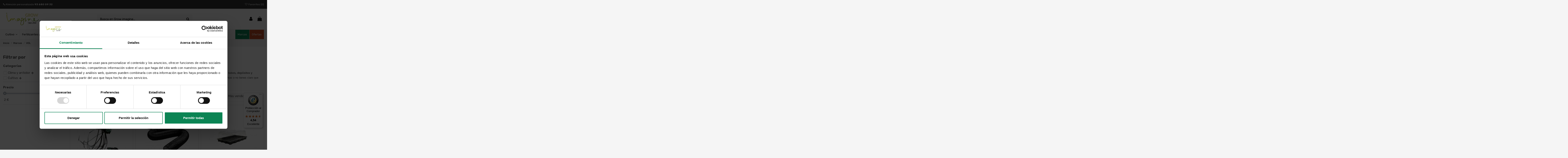

--- FILE ---
content_type: text/html; charset=utf-8
request_url: https://www.growimagine.com/marca/vdl-105
body_size: 21480
content:
<!doctype html>
<html lang="es">

<head>
    
        


  <meta charset="utf-8">





  <meta http-equiv="x-ua-compatible" content="ie=edge">







  






  


<!-- Begin eTrusted bootstrap tag -->
<script src="https://integrations.etrusted.com/applications/widget.js/v2" defer async></script>
<!-- End eTrusted bootstrap tag -->



  <title>VDL: tijeras, invernaderos, macetas, tubos, depósitos y goteros</title><script data-keepinline="true">
    var ajaxGetProductUrl = '//www.growimagine.com/module/cdc_googletagmanager/async?obj=cart-action';

/* datalayer */
dataLayer = window.dataLayer || [];
dataLayer.push({"pageCategory":"manufacturer","ecommerce":{"currencyCode":"EUR"},"google_tag_params":{"ecomm_pagetype":"other"}});
/* call to GTM Tag */
(function(w,d,s,l,i){w[l]=w[l]||[];w[l].push({'gtm.start':
new Date().getTime(),event:'gtm.js'});var f=d.getElementsByTagName(s)[0],
j=d.createElement(s),dl=l!='dataLayer'?'&l='+l:'';j.async=true;j.src=
'https://www.googletagmanager.com/gtm.js?id='+i+dl;f.parentNode.insertBefore(j,f);
})(window,document,'script','dataLayer','GTM-M8395NM');

/* async call to avoid cache system for dynamic data */
var cdcgtmreq = new XMLHttpRequest();
cdcgtmreq.onreadystatechange = function() {
    if (cdcgtmreq.readyState == XMLHttpRequest.DONE ) {
        if (cdcgtmreq.status == 200) {
          	var datalayerJs = cdcgtmreq.responseText;
            try {
                var datalayerObj = JSON.parse(datalayerJs);
                dataLayer = dataLayer || [];
                dataLayer.push(datalayerObj);
            } catch(e) {
               console.log("[CDCGTM] error while parsing json");
            }

                    }
        dataLayer.push({
          'event': 'datalayer_ready'
        });
    }
};
cdcgtmreq.open("GET", "//www.growimagine.com/module/cdc_googletagmanager/async?obj=user" /*+ "?" + new Date().getTime()*/, true);
cdcgtmreq.setRequestHeader('X-Requested-With', 'XMLHttpRequest');
cdcgtmreq.send();
</script>

  

    

  

  <meta name="description" content="VDL: tijeras, invernaderos, macetas, tubos, depósitos y goteros para tu cultivo al mejor precio. Envío discreto, 24-48h a toda España.">

  <meta name="keywords" content="">

  
  

  
  



  

    
  



  

    



  

  



  
    



  

    

  







    <meta  content="VDL: tijeras, invernaderos, macetas, tubos, depósitos y goteros"/>

    <meta  content="https://www.growimagine.com/marca/vdl-105"/>

    <meta  content="Grow imagine"/>

    <meta  content="VDL: tijeras, invernaderos, macetas, tubos, depósitos y goteros para tu cultivo al mejor precio. Envío discreto, 24-48h a toda España.">

    <meta  content="website">





    
      <meta  content="https://www.growimagine.com/img/logo-1678105645.jpg" />

    












  
    <!--<meta name="viewport" content="initial-scale=1,user-scalable=no,maximum-scale=1,width=device-width">-->
    <meta name="viewport" content="initial-scale=1,maximum-scale=5,width=device-width">

  







  <meta name="theme-color" content="#01a161">

  <meta name="msapplication-navbutton-color" content="#01a161">






  <link rel="icon" type="image/vnd.microsoft.icon" href="https://www.growimagine.com/img/favicon.ico?1678105645">

  <link rel="shortcut icon" type="image/x-icon" href="https://www.growimagine.com/img/favicon.ico?1678105645">

  
  
















    <link rel="stylesheet" href="https://www.growimagine.com/themes/warehousechild/assets/cache/theme-fc453d1308.css" type="text/css" media="all">








<link rel="preload" as="font"

      href="/themes/warehousechild/assets/css/font-awesome/fonts/fontawesome-webfont.woff?v=4.7.0"

      type="font/woff" crossorigin="anonymous">

<link rel="preload" as="font"

      href="/themes/warehousechild/assets/css/font-awesome/fonts/fontawesome-webfont.woff2?v=4.7.0"

      type="font/woff2" crossorigin="anonymous">





<link  rel="preload stylesheet"  as="style" href="/themes/warehousechild/assets/css/font-awesome/css/font-awesome-preload.css"

       type="text/css" crossorigin="anonymous">











  

  <script>
        var af_ajax_path = "https:\/\/www.growimagine.com\/module\/amazzingfilter\/ajax?ajax=1";
        var af_classes = {"load_font":1,"icon-filter":"icon-filter","u-times":"u-times","icon-eraser":"icon-eraser","icon-lock":"icon-lock","icon-unlock-alt":"icon-unlock-alt","icon-minus":"icon-minus","icon-plus":"icon-plus","icon-check":"icon-check","icon-save":"icon-save","js-product-miniature":"js-product-miniature","pagination":"pagination"};
        var af_ids = {"main":"main"};
        var af_product_count_text = "";
        var af_product_list_class = "af-product-list";
        var amazonpay = {"is_prestashop16":false,"merchant_id":false,"public_key_id":false,"amazonCheckoutSessionId":false,"isInAmazonPayCheckout":"false","loginButtonCode":"<div class=\"amzbuttoncontainer\">\n    <h3 class=\"page-subheading\">\n        Utiliza tu cuenta de Amazon\n    <\/h3>\n    <p>\n        Con Amazon Pay y Login con Amazon, puedes f\u00e1cilmente iniciar sesi\u00f3n y utilizar la informaci\u00f3n de env\u00edo y pago almacenada en tu cuenta de Amazon para realizar un pedido en esta tienda.\n    <\/p>\n    <div\n        id=\"AMAZONPAYLOGIN_176716805747349\"\n        class=\"amazonPayButton amazonLogin\"\n        data-placement=\"Cart\"\n        data-color=\"\"\n        data-design=\"\"\n        data-rendered=\"0\"\n>\n<\/div>\n<\/div>\n","showInCheckoutSection":"true","showInLoginSection":"true","amazonPayCheckoutSessionURL":"https:\/\/www.growimagine.com\/module\/amazonpay\/createcheckoutsession","amazonPayCheckoutSetDeliveryOptionURL":"https:\/\/www.growimagine.com\/module\/amazonpay\/checkout?ajax=1&action=selectDeliveryOption","amazonPayCheckoutAddressFormAction":"https:\/\/www.growimagine.com\/module\/amazonpay\/checkout","amazonPayCheckoutRefreshAddressFormURL":"https:\/\/www.growimagine.com\/module\/amazonpay\/checkout?ajax=1&action=addressForm","sandbox":true,"customerCurrencyCode":"EUR","estimatedOrderAmount":"0.00","ledgerCurrency":"EUR","checkoutType":"PayAndShip","checkoutLanguage":"es_ES","button_payload":"","button_signature":"","button_payload_apb":"","button_signature_apb":"","login_button_payload":"","login_button_signature":"","login_to_checkout_button_payload":"","login_to_checkout_button_signature":"","legacy_address_form_action":"https:\/\/www.growimagine.com\/module\/amazonpay\/setaddresslegacy?amazonCheckoutSessionId=0"};
        var controller = "manufacturer";
        var current_controller = "manufacturer";
        var elementorFrontendConfig = {"isEditMode":"","stretchedSectionContainer":"","instagramToken":false,"is_rtl":false,"ajax_csfr_token_url":"https:\/\/www.growimagine.com\/module\/iqitelementor\/Actions?process=handleCsfrToken&ajax=1"};
        var iqitTheme = {"rm_sticky":"down","rm_breakpoint":0,"op_preloader":"0","cart_style":"floating","cart_confirmation":"notification","h_layout":"2","f_fixed":"","f_layout":"2","h_absolute":"0","h_sticky":"header","hw_width":"inherit","mm_content":"accordion","hm_submenu_width":"default","h_search_type":"box","pl_lazyload":true,"pl_infinity":false,"pl_rollover":false,"pl_crsl_autoplay":false,"pl_slider_ld":3,"pl_slider_d":2,"pl_slider_t":2,"pl_slider_p":2,"pp_thumbs":"leftd","pp_zoom":"modalzoom","pp_image_layout":"carousel","pp_tabs":"tabha","pl_grid_qty":true};
        var iqitmegamenu = {"sticky":"false","containerSelector":"#wrapper > .container"};
        var iqitwishlist = {"nbProducts":0};
        var is_17 = 1;
        var lggoogleanalytics_link = "https:\/\/www.growimagine.com\/module\/lggoogleanalytics\/gtag?token=f551dfb622db1314dc9450f95a423f4c";
        var lggoogleanalytics_token = "f551dfb622db1314dc9450f95a423f4c";
        var load_more = false;
        var page_link_rewrite_text = "page";
        var prestashop = {"cart":{"products":[],"totals":{"total":{"type":"total","label":"Total","amount":0,"value":"0,00\u00a0\u20ac"},"total_including_tax":{"type":"total","label":"Total con IVA","amount":0,"value":"0,00\u00a0\u20ac"},"total_excluding_tax":{"type":"total","label":"Total sin IVA","amount":0,"value":"0,00\u00a0\u20ac"}},"subtotals":{"products":{"type":"products","label":"Subtotal","amount":0,"value":"0,00\u00a0\u20ac"},"discounts":null,"shipping":{"type":"shipping","label":"Transporte","amount":0,"value":""},"tax":null},"products_count":0,"summary_string":"0 art\u00edculos","vouchers":{"allowed":1,"added":[]},"discounts":[],"minimalPurchase":0,"minimalPurchaseRequired":""},"currency":{"id":1,"name":"Euro","iso_code":"EUR","iso_code_num":"978","sign":"\u20ac"},"customer":{"lastname":null,"firstname":null,"email":null,"birthday":null,"newsletter":null,"newsletter_date_add":null,"optin":null,"website":null,"company":null,"siret":null,"ape":null,"is_logged":false,"gender":{"type":null,"name":null},"addresses":[]},"language":{"name":"Espa\u00f1ol (Spanish)","iso_code":"es","locale":"es-ES","language_code":"es","is_rtl":"0","date_format_lite":"d\/m\/Y","date_format_full":"d\/m\/Y H:i:s","id":1},"page":{"title":"","canonical":null,"meta":{"title":"VDL: tijeras, invernaderos, macetas, tubos, dep\u00f3sitos y goteros","description":"VDL: tijeras, invernaderos, macetas, tubos, dep\u00f3sitos y goteros para tu cultivo al mejor precio. Env\u00edo discreto, 24-48h a toda Espa\u00f1a.","keywords":"","robots":"index"},"page_name":"manufacturer","body_classes":{"lang-es":true,"lang-rtl":false,"country-ES":true,"currency-EUR":true,"layout-left-column":true,"page-manufacturer":true,"tax-display-enabled":true},"admin_notifications":[]},"shop":{"name":"Grow imagine","logo":"https:\/\/www.growimagine.com\/img\/logo-1678105645.jpg","stores_icon":"https:\/\/www.growimagine.com\/img\/logo_stores.png","favicon":"https:\/\/www.growimagine.com\/img\/favicon.ico"},"urls":{"base_url":"https:\/\/www.growimagine.com\/","current_url":"https:\/\/www.growimagine.com\/marca\/vdl-105","shop_domain_url":"https:\/\/www.growimagine.com","img_ps_url":"https:\/\/www.growimagine.com\/img\/","img_cat_url":"https:\/\/www.growimagine.com\/img\/c\/","img_lang_url":"https:\/\/www.growimagine.com\/img\/l\/","img_prod_url":"https:\/\/www.growimagine.com\/img\/p\/","img_manu_url":"https:\/\/www.growimagine.com\/img\/m\/","img_sup_url":"https:\/\/www.growimagine.com\/img\/su\/","img_ship_url":"https:\/\/www.growimagine.com\/img\/s\/","img_store_url":"https:\/\/www.growimagine.com\/img\/st\/","img_col_url":"https:\/\/www.growimagine.com\/img\/co\/","img_url":"https:\/\/www.growimagine.com\/themes\/warehousechild\/assets\/img\/","css_url":"https:\/\/www.growimagine.com\/themes\/warehousechild\/assets\/css\/","js_url":"https:\/\/www.growimagine.com\/themes\/warehousechild\/assets\/js\/","pic_url":"https:\/\/www.growimagine.com\/upload\/","pages":{"address":"https:\/\/www.growimagine.com\/direccion","addresses":"https:\/\/www.growimagine.com\/direcciones","authentication":"https:\/\/www.growimagine.com\/iniciar-sesion","cart":"https:\/\/www.growimagine.com\/carrito","category":"https:\/\/www.growimagine.com\/index.php?controller=category","cms":"https:\/\/www.growimagine.com\/index.php?controller=cms","contact":"https:\/\/www.growimagine.com\/contactenos","discount":"https:\/\/www.growimagine.com\/descuento","guest_tracking":"https:\/\/www.growimagine.com\/seguimiento-pedido-invitado","history":"https:\/\/www.growimagine.com\/historial-compra","identity":"https:\/\/www.growimagine.com\/datos-personales","index":"https:\/\/www.growimagine.com\/","my_account":"https:\/\/www.growimagine.com\/mi-cuenta","order_confirmation":"https:\/\/www.growimagine.com\/confirmacion-pedido","order_detail":"https:\/\/www.growimagine.com\/index.php?controller=order-detail","order_follow":"https:\/\/www.growimagine.com\/seguimiento-pedido","order":"https:\/\/www.growimagine.com\/pedido","order_return":"https:\/\/www.growimagine.com\/index.php?controller=order-return","order_slip":"https:\/\/www.growimagine.com\/facturas-abono","pagenotfound":"https:\/\/www.growimagine.com\/pagina-no-encontrada","password":"https:\/\/www.growimagine.com\/recuperar-contrase\u00f1a","pdf_invoice":"https:\/\/www.growimagine.com\/index.php?controller=pdf-invoice","pdf_order_return":"https:\/\/www.growimagine.com\/index.php?controller=pdf-order-return","pdf_order_slip":"https:\/\/www.growimagine.com\/index.php?controller=pdf-order-slip","prices_drop":"https:\/\/www.growimagine.com\/productos-rebajados","product":"https:\/\/www.growimagine.com\/index.php?controller=product","search":"https:\/\/www.growimagine.com\/busqueda","sitemap":"https:\/\/www.growimagine.com\/mapa del sitio","stores":"https:\/\/www.growimagine.com\/tiendas","supplier":"https:\/\/www.growimagine.com\/proveedor","register":"https:\/\/www.growimagine.com\/iniciar-sesion?create_account=1","order_login":"https:\/\/www.growimagine.com\/pedido?login=1"},"alternative_langs":[],"theme_assets":"\/themes\/warehousechild\/assets\/","actions":{"logout":"https:\/\/www.growimagine.com\/?mylogout="},"no_picture_image":{"bySize":{"small_default":{"url":"https:\/\/www.growimagine.com\/img\/p\/es-default-small_default.jpg","width":98,"height":127},"cart_default":{"url":"https:\/\/www.growimagine.com\/img\/p\/es-default-cart_default.jpg","width":125,"height":162},"home_default":{"url":"https:\/\/www.growimagine.com\/img\/p\/es-default-home_default.jpg","width":236,"height":305},"large_default":{"url":"https:\/\/www.growimagine.com\/img\/p\/es-default-large_default.jpg","width":381,"height":492},"medium_default":{"url":"https:\/\/www.growimagine.com\/img\/p\/es-default-medium_default.jpg","width":452,"height":584},"thickbox_default":{"url":"https:\/\/www.growimagine.com\/img\/p\/es-default-thickbox_default.jpg","width":1100,"height":1422}},"small":{"url":"https:\/\/www.growimagine.com\/img\/p\/es-default-small_default.jpg","width":98,"height":127},"medium":{"url":"https:\/\/www.growimagine.com\/img\/p\/es-default-large_default.jpg","width":381,"height":492},"large":{"url":"https:\/\/www.growimagine.com\/img\/p\/es-default-thickbox_default.jpg","width":1100,"height":1422},"legend":""}},"configuration":{"display_taxes_label":true,"display_prices_tax_incl":true,"is_catalog":false,"show_prices":true,"opt_in":{"partner":false},"quantity_discount":{"type":"discount","label":"Descuento unitario"},"voucher_enabled":1,"return_enabled":0},"field_required":[],"breadcrumb":{"links":[{"title":"Inicio","url":"https:\/\/www.growimagine.com\/"},{"title":"Marcas","url":"https:\/\/www.growimagine.com\/marcas"},{"title":"VDL","url":"https:\/\/www.growimagine.com\/marca\/vdl-105"}],"count":3},"link":{"protocol_link":"https:\/\/","protocol_content":"https:\/\/"},"time":1767168057,"static_token":"075e1c858b8714b45f909eb60413bdab","token":"ec211cbcdddd7e7b377f5e903460fc4e","debug":false};
        var psemailsubscription_subscription = "https:\/\/www.growimagine.com\/module\/ps_emailsubscription\/subscription";
        var show_load_more_btn = true;
      </script>







  <style type="text/css">@media(max-width:767px){#amazzing_filter{position:fixed;opacity:0;}}</style><script type="text/javascript">
    
        var hiacp = {
            ajax_url: 'https://www.growimagine.com/module/hiaddtocartbuttonpro/ajax',
            secure_key: 'c8268c4cf5b65028fc12bad575a3dd3b'
        }
    
</script><!-- Global site tag (gtag.js) - Google Analytics -->
<script type="text/javascript" async src="https://www.googletagmanager.com/gtag/js?id=G-GJLNS9866G"></script>
<script type="text/javascript">
  window.dataLayer = window.dataLayer || [];
  function gtag(){dataLayer.push(arguments);}
  gtag('js', new Date());
  gtag('config', 'G-GJLNS9866G'/*, {
    send_page_view: false
  }*/);
</script>

<script type="text/javascript" async>
    (function() {
        let isConnectifInitialized = false;

        function getConnectifCartFromAjax(ajaxCart) {
            const connectifCart = {
                cartId: ajaxCart.cn_cart_id?.toString(),
                cartRecoveryUrl: ajaxCart.cn_cart_recovery_url,
                totalPrice: +ajaxCart.cn_total_price,
                totalQuantity: +ajaxCart.cn_total_quantity,
                products: ajaxCart.cn_products.map(mapFromCartItem)
            };
            return connectifCart;
        }

        function mapFromCartItem(cartItem) {
            const productBasketItem = {
                productDetailUrl: cartItem.url?.toString(),
                productId: cartItem.product_id?.toString(),
                name: cartItem.name?.toString(),
                description: cartItem.description,
                imageUrl: cartItem.image_url,
                unitPrice: +cartItem.unit_price,
                availability: cartItem.availability,
                brand: cartItem.brand,
                unitPriceOriginal: cartItem.unit_price_original,
                unitPriceWithoutVAT: cartItem.unit_price_without_vat,
                discountedPercentage: cartItem.discounted_percentage,
                discountedAmount: cartItem.discounted_amount,
                quantity: +cartItem.quantity,
                price: +cartItem.price,
                publishedAt: cartItem.published_at,
                categories: cartItem.categories,
                relatedExternalProductIds: cartItem.relatedProductsArray,
                tags: cartItem.tagsArray
            };
            return productBasketItem;
        }


        function onConnectifStarted() {
            isConnectifInitialized = true;
            if (typeof prestashop !== 'undefined') {
                prestashop.on(
                    'updateCart',
                    function(event) {
                        $.ajax({
                            type: 'GET',
                            url: 'https://www.growimagine.com/?fc=module&module=connectif&controller=cartajax&retrieve_cart=1&ajax=true',
                            success: function(ajaxCart) {
                                if (!ajaxCart) {
                                    return;
                                }

                                const cnCart = JSON.parse(ajaxCart);
                                if (cnCart.cn_cart_exist) {
                                    const cart = getConnectifCartFromAjax(cnCart);
                                    window.connectif.managed.sendEvents([], { cart });
                                }
                            }
                        });
                    }
                );
            }
        }

        if (window.connectif &&
            window.connectif.managed &&
            window.connectif.managed.isInitialized()) {
            onConnectifStarted();
        } else {
            document.addEventListener(
                'connectif.managed.initialized',
                onConnectifStarted
            );
        }
    })();
</script>
<!-- Connectif tracking code -->
<script type="text/javascript" async>
    var _cnid = "c3b3755f-98b5-4c59-a94b-920474838588";
    (function(w, r, a, cn, s) {
            
                w['ConnectifObject'] = r;
                w[r] = w[r] || function () {( w[r].q = w[r].q || [] ).push(arguments)};
                cn = document.createElement('script');
                cn.type = 'text/javascript';
                cn.async = true;
                cn.src = a;
                cn.id = '__cn_client_script_' + _cnid;
                s = document.getElementsByTagName('script')[0];
                s.parentNode.insertBefore(cn, s);
            
            })(window, 'cn', 'https://cdn.connectif.cloud/eu8/client-script/' + 'c3b3755f-98b5-4c59-a94b-920474838588');
</script>
<!-- end Connectif tracking code -->
	<meta data-module="adp-microdatos-opengraph-begin_p17v4.2.2" />
	<meta property="og:url" content="https://www.growimagine.com/marca/vdl-105" />

	<meta property="og:title" content="VDL: tijeras, invernaderos, macetas, tubos, depósitos y goteros" />
	<meta property="og:description" content="VDL: tijeras, invernaderos, macetas, tubos, depósitos y goteros para tu cultivo al mejor precio. Envío discreto, 24-48h a toda España." />
	<meta property="og:site_name" content="Grow imagine" />
	<meta property="og:locale" content="es" />
	
	
	<meta property="og:type" content="website" />
			
			
			<meta property="og:image" content="https://www.growimagine.com/img/m/105-large_default.jpg"/>
			<meta property="og:image:width" content="381"/>
			<meta property="og:image:height" content="492"/>
			<meta property="og:image:type" content="image/jpeg"/>
				<meta property="og:image:alt" content="VDL: tijeras, invernaderos, macetas, tubos, depósitos y goteros"/>
	
<!-- TwitterCard -->
<meta name="twitter:card" content="summary_large_image">

	<meta name="twitter:title" content="VDL: tijeras, invernaderos, macetas, tubos, depósitos y goteros">

	<meta name="twitter:description" content="VDL: tijeras, invernaderos, macetas, tubos, depósitos y goteros para tu cultivo al mejor precio. Envío discreto, 24-48h a toda España.">


	 		
		
					<meta property="twitter:image" content="https://www.growimagine.com/img/m/105-large_default.jpg"/>
		
	
	<meta property="twitter:image:alt" content="VDL: tijeras, invernaderos, macetas, tubos, depósitos y goteros"/>


<meta name="twitter:site" content="Grow imagine">

<meta name="twitter:creator" content="Grow imagine">

<meta name="twitter:domain" content="https://www.growimagine.com/marca/vdl-105">
	
	<meta data-module="adp-microdatos-opengraph-end_p17v4.2.2" />
<!-- Microdatos Organization -->
	
<script type="application/ld+json" id="adpmicrodatos-organization-ps17v4.2.2">
{
    "name" : "Grow imagine",
    "url" : "https://www.growimagine.com/",
    "logo" : [
    	{

    	"@type" : "ImageObject",
    	"url" : "https://www.growimagine.com/img/logo-1678105645.jpg"
    	}
    ],
    "email" : "admin@growimagine.com",
			"address": {
	    "@type": "PostalAddress",
	    "addressLocality": "L'Hospitalet de Llobregat",
	    "postalCode": "08907",
	    "streetAddress": "Av. del Carrilet, 327",
	    "addressRegion": "Barcelona",
	    "addressCountry": "ES"
	},
			"contactPoint" : [
		{
			"@type" : "ContactPoint",
	    	"telephone" : "936800932",
	    	"contactType" : "customer service",
			"contactOption": "TollFree",
	    	"availableLanguage": [ 
	    			    				    				"Español (Spanish)"
	    				    			    	]
	    } 
	],
			
	"@context": "http://schema.org",
	"@type" : "Organization"
}
</script>


<!-- Microdatos Webpage -->
	
<script type="application/ld+json" id="adpmicrodatos-webpage-ps17v4.2.2">
{
    "@context": "http://schema.org",
    "@type" : "WebPage",
    "isPartOf": [{
        "@type":"WebSite",
        "url":  "https://www.growimagine.com/",
        "name": "Grow imagine"
    }],
    "name": "VDL: tijeras, invernaderos, macetas, tubos, dep\u00f3sitos y goteros",
    "url": "https://www.growimagine.com/marca/vdl-105"
}
</script>



<!-- Microdatos Breadcrumb -->
	<script type="application/ld+json" id="adpmicrodatos-breadcrumblist-ps17v4.2.2">
    {
        "itemListElement": [
            {
                "item": "https://www.growimagine.com/",
                "name": "Inicio",
                "position": 1,
                "@type": "ListItem"
            }, 
            {
                "item": "https://www.growimagine.com/marca/vdl-105",
                "name": "VDL",
                "position": 2,
                "@type": "ListItem"
            } 
        ],
        "@context": "https://schema.org/",
        "@type": "BreadcrumbList"
    }
</script>








  





    
    </head>

<body id="manufacturer" class="lang-es country-es currency-eur layout-left-column page-manufacturer tax-display-enabled body-desktop-header-style-w-2">


    




    <!-- Google Tag Manager (noscript) -->
<noscript><iframe src="https://www.googletagmanager.com/ns.html?id=GTM-M8395NM"
height="0" width="0" style="display:none;visibility:hidden"></iframe></noscript>
<!-- End Google Tag Manager (noscript) -->



<main id="main-page-content"  >
    
            

    <header id="header" class="desktop-header-style-w-2">
        
            
  <div class="header-banner">
    
  </div>




            <nav class="header-nav">
        <div class="container">
    
        <div class="row justify-content-between">
            <div class="col col-auto col-md left-nav">
                                
      
    <div id="iqithtmlandbanners-block-4"  class="d-inline-block">
        <div class="rte-content d-inline-block">
            <p style="text-align:left;"><a href="tel:936800932"><i class="fa fa-phone"></i> Atención personalizada <strong>93 680 09 32</strong></a> </p>
        </div>
    </div>


  

            </div>
            <div class="col col-auto center-nav text-center">
                
             </div>
            <div class="col col-auto col-md right-nav text-right">
                <div class="d-inline-block">
    <a href="//www.growimagine.com/module/iqitwishlist/view">
        <i class="fa fa-heart-o fa-fw" aria-hidden="true"></i> Favoritos (<span
                id="iqitwishlist-nb"></span>)
    </a>
</div>

             </div>
        </div>

                        </div>
            </nav>
        



<div id="desktop-header" class="desktop-header-style-2">
    
            
<div class="header-top">
    <div id="desktop-header-container" class="container">
        <div class="row align-items-center">
                            <div class="col col-auto col-header-left">
                    <div id="desktop_logo">
                        <a href="https://www.growimagine.com/">
                            <img class="logo img-fluid"
                                 width="190"
                                 height="60" 
                                 src="https://www.growimagine.com/img/logo-1678105645.jpg"  srcset="/img/cms/logo-grow-imagine.png 2x"                                 alt="Grow imagine"
                                 >
                        </a>
                    </div>
                    
                </div>
                <div class="col col-header-center">
                                        <!-- Block search module TOP -->

<!-- Block search module TOP -->
<div id="search_widget" class="search-widget" data-search-controller-url="https://www.growimagine.com/busqueda">
    <form method="get" action="https://www.growimagine.com/busqueda">
        <div class="input-group">
            <input type="text" name="s" value="" data-all-text="Mostrar todos los resultados	"
                   data-blog-text="Entrada en el blog	"
                   data-product-text="Producto	"
                   data-brands-text="Marca"
                   autocomplete="off" autocorrect="off" autocapitalize="off" spellcheck="false"
                   placeholder="Busca en Grow imagine..." class="form-control form-search-control" />
            <button type="submit" class="search-btn" aria-label="Buscar">
                <i class="fa fa-search"></i>
            </button>
        </div>
    </form>
</div>
<!-- /Block search module TOP -->

<!-- /Block search module TOP -->


                    
                </div>
                        <div class="col col-auto col-header-right">
                <div class="row no-gutters justify-content-end">

                    
                                            <div id="header-user-btn" class="col col-auto header-btn-w header-user-btn-w">
            <a href="https://www.growimagine.com/mi-cuenta"
           title="Acceda a su cuenta de cliente"
           rel="nofollow" class="header-btn header-user-btn">
            <i class="fa fa-user fa-fw icon" aria-hidden="true"></i>
            <span class="title">Iniciar sesión</span>
        </a>
    </div>









                                        

                    

                                            
                                                    <div id="ps-shoppingcart-wrapper" class="col col-auto">
    <div id="ps-shoppingcart"
         class="header-btn-w header-cart-btn-w ps-shoppingcart dropdown">
         <div id="blockcart" class="blockcart cart-preview"
         data-refresh-url="//www.growimagine.com/module/ps_shoppingcart/ajax">
        <a id="cart-toogle" class="cart-toogle header-btn header-cart-btn" data-toggle="dropdown" data-display="static">
            <i class="fa fa-shopping-bag fa-fw icon" aria-hidden="true"><span class="cart-products-count-btn  d-none">0</span></i>
            <span class="info-wrapper">
            <span class="title">Carrito</span>
            <span class="cart-toggle-details">
            <span class="text-faded cart-separator"> / </span>
                            Empty
                        </span>
            </span>
        </a>
        <div id="_desktop_blockcart-content" class="dropdown-menu-custom dropdown-menu">
    <div id="blockcart-content" class="blockcart-content" >
        <div class="cart-title">
            <span class="modal-title">Carrito
</span>
            <button type="button" id="js-cart-close" class="close">
                <span>×</span>
            </button>
            <hr>
        </div>
                    <span class="no-items">No hay artículos en su carrito</span>
            </div>
</div> </div>




    </div>
</div>
                                                
                                    </div>
                
            </div>
            <div class="col-12">
                <div class="row">
                    <div class="cn_client_info" style="display:none">
    <span class="primary_key"></span>
    <span class="_name"></span>
    <span class="_surname"></span>
    <span class="_birthdate"></span>
    <span class="_newsletter_subscription_status"></span>
    </div>
                </div>
            </div>
        </div>
    </div>
</div>
<div class="container iqit-megamenu-container">	<div id="iqitmegamenu-wrapper" class="iqitmegamenu-wrapper iqitmegamenu-all">
		<div class="container container-iqitmegamenu">
		<div id="iqitmegamenu-horizontal" class="iqitmegamenu  clearfix" role="navigation">

								
				<nav id="cbp-hrmenu" class="cbp-hrmenu cbp-horizontal cbp-hrsub-narrow">
					<ul>
												<li id="cbp-hrmenu-tab-23" class="cbp-hrmenu-tab cbp-hrmenu-tab-23  cbp-has-submeu">
	<a href="https://www.growimagine.com/64-cultivo" class="nav-link" >

								<span class="cbp-tab-title">
								Cultivo <i class="fa fa-angle-down cbp-submenu-aindicator"></i></span>
														</a>
														<div class="cbp-hrsub col-3">
								<div class="cbp-hrsub-inner">
									<div class="container iqitmegamenu-submenu-container">
									
																																	




<div class="row menu_row menu-element  first_rows menu-element-id-1">
                

                                                




    <div class="col-12 cbp-menu-column cbp-menu-element menu-element-id-2 ">
        <div class="cbp-menu-column-inner">
                        
                
                
                    
                                                    <ul class="cbp-links cbp-category-tree">
                                                                                                            <li >
                                            <div class="cbp-category-link-w">
                                                <a href="https://www.growimagine.com/66-sustratos">Sustratos</a>

                                                                                            </div>
                                        </li>
                                                                                                                                                <li >
                                            <div class="cbp-category-link-w">
                                                <a href="https://www.growimagine.com/154-macetas">Macetas</a>

                                                                                            </div>
                                        </li>
                                                                                                                                                <li class="cbp-hrsub-haslevel2">
                                            <div class="cbp-category-link-w">
                                                <a href="https://www.growimagine.com/71-bandejas-de-cultivo">Bandejas de cultivo</a>

                                                                                                    
    <ul class="cbp-hrsub-level2"><li ><div class="cbp-category-link-w"><a href="https://www.growimagine.com/168-accesorios-para-bandejas">Accesorios para bandejas</a></div></li></ul>

                                                                                            </div>
                                        </li>
                                                                                                                                                <li >
                                            <div class="cbp-category-link-w">
                                                <a href="https://www.growimagine.com/70-armarios-de-cultivo">Armarios de Cultivo</a>

                                                                                            </div>
                                        </li>
                                                                                                                                                <li class="cbp-hrsub-haslevel2">
                                            <div class="cbp-category-link-w">
                                                <a href="https://www.growimagine.com/72-riego">Riego</a>

                                                                                                    
    <ul class="cbp-hrsub-level2"><li ><div class="cbp-category-link-w"><a href="https://www.growimagine.com/147-accesorios-para-riego">Accesorios para riego</a></div></li><li ><div class="cbp-category-link-w"><a href="https://www.growimagine.com/115-accesorios-riego">Accesorios Riego</a></div></li><li ><div class="cbp-category-link-w"><a href="https://www.growimagine.com/113-bombas">Bombas</a></div></li><li ><div class="cbp-category-link-w"><a href="https://www.growimagine.com/116-depositos">Depósitos</a></div></li><li ><div class="cbp-category-link-w"><a href="https://www.growimagine.com/114-goteros">Goteros</a></div></li><li ><div class="cbp-category-link-w"><a href="https://www.growimagine.com/145-kits-de-riego">Kits de Riego</a></div></li><li ><div class="cbp-category-link-w"><a href="https://www.growimagine.com/146-osmosis-purificadores-de-agua">Osmosis: Purificadores de agua</a></div></li><li ><div class="cbp-category-link-w"><a href="https://www.growimagine.com/281-pulverizadores">Pulverizadores</a></div></li></ul>

                                                                                            </div>
                                        </li>
                                                                                                                                                <li >
                                            <div class="cbp-category-link-w">
                                                <a href="https://www.growimagine.com/167-invernaderos">Invernaderos</a>

                                                                                            </div>
                                        </li>
                                                                                                                                                <li >
                                            <div class="cbp-category-link-w">
                                                <a href="https://www.growimagine.com/128-sistemas-autopot">Sistemas AutoPot</a>

                                                                                            </div>
                                        </li>
                                                                                                                                                <li >
                                            <div class="cbp-category-link-w">
                                                <a href="https://www.growimagine.com/130-sistemas-aeroponicos">Sistemas Aeropónicos</a>

                                                                                            </div>
                                        </li>
                                                                                                                                                <li >
                                            <div class="cbp-category-link-w">
                                                <a href="https://www.growimagine.com/117-sistemas-hidroponicos">Sistemas Hidropónicos</a>

                                                                                            </div>
                                        </li>
                                                                                                                                                <li >
                                            <div class="cbp-category-link-w">
                                                <a href="https://www.growimagine.com/266-accesorios-de-cultivo">Accesorios de cultivo</a>

                                                                                            </div>
                                        </li>
                                                                                                </ul>
                                            
                
            

            
            </div>    </div>
                            
                </div>
																					
																			</div>
								</div>
							</div>
													</li>
												<li id="cbp-hrmenu-tab-11" class="cbp-hrmenu-tab cbp-hrmenu-tab-11  cbp-has-submeu">
	<a href="https://www.growimagine.com/165-fertilizantes-y-aditivos" class="nav-link" >

								<span class="cbp-tab-title">
								Fertilizantes y Aditivos <i class="fa fa-angle-down cbp-submenu-aindicator"></i></span>
														</a>
														<div class="cbp-hrsub col-3">
								<div class="cbp-hrsub-inner">
									<div class="container iqitmegamenu-submenu-container">
									
																																	




<div class="row menu_row menu-element  first_rows menu-element-id-1">
                

                                                




    <div class="col-12 cbp-menu-column cbp-menu-element menu-element-id-2 ">
        <div class="cbp-menu-column-inner">
                        
                
                
                    
                                                    <ul class="cbp-links cbp-category-tree">
                                                                                                            <li class="cbp-hrsub-haslevel2">
                                            <div class="cbp-category-link-w">
                                                <a href="https://www.growimagine.com/241-abonos">Abonos</a>

                                                                                                    
    <ul class="cbp-hrsub-level2"><li ><div class="cbp-category-link-w"><a href="https://www.growimagine.com/251-abonos-minerales-crecimiento">Abonos Minerales Crecimiento</a></div></li><li ><div class="cbp-category-link-w"><a href="https://www.growimagine.com/214-abonos-minerales-floracion">Abonos Minerales Floración</a></div></li><li ><div class="cbp-category-link-w"><a href="https://www.growimagine.com/86-abonos-organicos">Abonos orgánicos</a></div></li><li ><div class="cbp-category-link-w"><a href="https://www.growimagine.com/211-abonos-organicos-crecimiento">Abonos Orgánicos Crecimiento</a></div></li><li ><div class="cbp-category-link-w"><a href="https://www.growimagine.com/212-abonos-organicos-floracion">Abonos Orgánicos Floración</a></div></li><li ><div class="cbp-category-link-w"><a href="https://www.growimagine.com/247-pk-s">PK&#039;s</a></div></li></ul>

                                                                                            </div>
                                        </li>
                                                                                                                                                <li class="cbp-hrsub-haslevel2">
                                            <div class="cbp-category-link-w">
                                                <a href="https://www.growimagine.com/87-estimuladores">Estimuladores</a>

                                                                                                    
    <ul class="cbp-hrsub-level2"><li ><div class="cbp-category-link-w"><a href="https://www.growimagine.com/248-estimuladores-crecimiento">Estimuladores Crecimiento</a></div></li><li ><div class="cbp-category-link-w"><a href="https://www.growimagine.com/249-estimuladores-floracion">Estimuladores Floración</a></div></li><li ><div class="cbp-category-link-w"><a href="https://www.growimagine.com/166-estimuladores-minerales">Estimuladores minerales</a></div></li><li ><div class="cbp-category-link-w"><a href="https://www.growimagine.com/88-estimuladores-organicos">Estimuladores orgánicos</a></div></li></ul>

                                                                                            </div>
                                        </li>
                                                                                                                                                <li class="cbp-hrsub-haslevel2">
                                            <div class="cbp-category-link-w">
                                                <a href="https://www.growimagine.com/94-control-de-plagas">Control de plagas</a>

                                                                                                    
    <ul class="cbp-hrsub-level2"><li ><div class="cbp-category-link-w"><a href="https://www.growimagine.com/259-fungicidas">Fungicidas</a></div></li><li ><div class="cbp-category-link-w"><a href="https://www.growimagine.com/103-insecticidas-organicos">Insecticidas orgánicos</a></div></li><li ><div class="cbp-category-link-w"><a href="https://www.growimagine.com/258-insecticidas-quimicos">Insecticidas químicos</a></div></li></ul>

                                                                                            </div>
                                        </li>
                                                                                                                                                <li >
                                            <div class="cbp-category-link-w">
                                                <a href="https://www.growimagine.com/315-proteccion-vida-suelo">Protección vida suelo</a>

                                                                                            </div>
                                        </li>
                                                                                                                                                <li >
                                            <div class="cbp-category-link-w">
                                                <a href="https://www.growimagine.com/257-finalizadores-y-limpiadores-de-raices">Finalizadores y limpiadores de raíces</a>

                                                                                            </div>
                                        </li>
                                                                                                                                                <li >
                                            <div class="cbp-category-link-w">
                                                <a href="https://www.growimagine.com/252-enzimas">Enzimas</a>

                                                                                            </div>
                                        </li>
                                                                                                                                                <li >
                                            <div class="cbp-category-link-w">
                                                <a href="https://www.growimagine.com/215-nutrientes">Nutrientes</a>

                                                                                            </div>
                                        </li>
                                                                                                                                                <li >
                                            <div class="cbp-category-link-w">
                                                <a href="https://www.growimagine.com/254-reguladores-de-ph">Reguladores de PH</a>

                                                                                            </div>
                                        </li>
                                                                                                                                                <li >
                                            <div class="cbp-category-link-w">
                                                <a href="https://www.growimagine.com/255-hormonas-enraizamiento">Hormonas Enraizamiento</a>

                                                                                            </div>
                                        </li>
                                                                                                                                                <li >
                                            <div class="cbp-category-link-w">
                                                <a href="https://www.growimagine.com/316-pack-s">Pack&#039;s</a>

                                                                                            </div>
                                        </li>
                                                                                                                                                <li >
                                            <div class="cbp-category-link-w">
                                                <a href="https://www.growimagine.com/253-vitaminas-y-aminoacidos">Vitaminas y Aminoácidos</a>

                                                                                            </div>
                                        </li>
                                                                                                </ul>
                                            
                
            

            
            </div>    </div>
                            
                </div>
																					
																			</div>
								</div>
							</div>
													</li>
												<li id="cbp-hrmenu-tab-10" class="cbp-hrmenu-tab cbp-hrmenu-tab-10  cbp-has-submeu">
	<a href="https://www.growimagine.com/67-iluminacion-para-cultivo" class="nav-link" >

								<span class="cbp-tab-title">
								Iluminación <i class="fa fa-angle-down cbp-submenu-aindicator"></i></span>
														</a>
														<div class="cbp-hrsub col-3">
								<div class="cbp-hrsub-inner">
									<div class="container iqitmegamenu-submenu-container">
									
																																	




<div class="row menu_row menu-element  first_rows menu-element-id-1">
                

                                                




    <div class="col-12 cbp-menu-column cbp-menu-element menu-element-id-2 ">
        <div class="cbp-menu-column-inner">
                        
                
                
                    
                                                    <ul class="cbp-links cbp-category-tree">
                                                                                                            <li >
                                            <div class="cbp-category-link-w">
                                                <a href="https://www.growimagine.com/182-accesorios-para-iluminacion">Accesorios para iluminación</a>

                                                                                            </div>
                                        </li>
                                                                                                                                                <li class="cbp-hrsub-haslevel2">
                                            <div class="cbp-category-link-w">
                                                <a href="https://www.growimagine.com/97-balastros">Balastros</a>

                                                                                                    
    <ul class="cbp-hrsub-level2"><li ><div class="cbp-category-link-w"><a href="https://www.growimagine.com/268-balastros-electronicos">Balastros electrónicos</a></div></li><li ><div class="cbp-category-link-w"><a href="https://www.growimagine.com/269-balastros-magneticos">Balastros Magnéticos</a></div></li></ul>

                                                                                            </div>
                                        </li>
                                                                                                                                                <li class="cbp-hrsub-haslevel2">
                                            <div class="cbp-category-link-w">
                                                <a href="https://www.growimagine.com/96-bombillas-para-cultivo">Bombillas para cultivo</a>

                                                                                                    
    <ul class="cbp-hrsub-level2"><li ><div class="cbp-category-link-w"><a href="https://www.growimagine.com/237-bombillas-cfl">Bombillas CFL</a></div></li><li ><div class="cbp-category-link-w"><a href="https://www.growimagine.com/308-bombillas-hm">Bombillas HM</a></div></li><li ><div class="cbp-category-link-w"><a href="https://www.growimagine.com/239-bombillas-lec">Bombillas LEC</a></div></li><li ><div class="cbp-category-link-w"><a href="https://www.growimagine.com/238-bombillas-shp">Bombillas SHP</a></div></li></ul>

                                                                                            </div>
                                        </li>
                                                                                                                                                <li >
                                            <div class="cbp-category-link-w">
                                                <a href="https://www.growimagine.com/99-kits-de-iluminacion">Kits de Iluminación</a>

                                                                                            </div>
                                        </li>
                                                                                                                                                <li >
                                            <div class="cbp-category-link-w">
                                                <a href="https://www.growimagine.com/206-kits-lec">Kits LEC</a>

                                                                                            </div>
                                        </li>
                                                                                                                                                                                                                    <li >
                                            <div class="cbp-category-link-w">
                                                <a href="https://www.growimagine.com/305-lamparas-led">Lámparas LED</a>

                                                                                            </div>
                                        </li>
                                                                                                                                                <li >
                                            <div class="cbp-category-link-w">
                                                <a href="https://www.growimagine.com/98-reflectores-cultivo-interior">Reflectores Interior</a>

                                                                                            </div>
                                        </li>
                                                                                                                                                <li >
                                            <div class="cbp-category-link-w">
                                                <a href="https://www.growimagine.com/161-temporizadores-cultivo-interior">Temporizadores</a>

                                                                                            </div>
                                        </li>
                                                                                                </ul>
                                            
                
            

            
            </div>    </div>
                            
                </div>
																					
																			</div>
								</div>
							</div>
													</li>
												<li id="cbp-hrmenu-tab-15" class="cbp-hrmenu-tab cbp-hrmenu-tab-15  cbp-has-submeu">
	<a href="https://www.growimagine.com/100-clima-y-antiolor" class="nav-link" >

								<span class="cbp-tab-title">
								Clima y antiolor <i class="fa fa-angle-down cbp-submenu-aindicator"></i></span>
														</a>
														<div class="cbp-hrsub col-3">
								<div class="cbp-hrsub-inner">
									<div class="container iqitmegamenu-submenu-container">
									
																																	




<div class="row menu_row menu-element  first_rows menu-element-id-1">
                

                                                




    <div class="col-12 cbp-menu-column cbp-menu-element menu-element-id-2 ">
        <div class="cbp-menu-column-inner">
                        
                
                
                    
                                                    <ul class="cbp-links cbp-category-tree">
                                                                                                            <li >
                                            <div class="cbp-category-link-w">
                                                <a href="https://www.growimagine.com/183-accesorios-para-ventilacon">Accesorios para ventilacón</a>

                                                                                            </div>
                                        </li>
                                                                                                                                                                                                                    <li >
                                            <div class="cbp-category-link-w">
                                                <a href="https://www.growimagine.com/276-ambientadores">Ambientadores</a>

                                                                                            </div>
                                        </li>
                                                                                                                                                <li >
                                            <div class="cbp-category-link-w">
                                                <a href="https://www.growimagine.com/111-deshumificadores">Deshumificadores</a>

                                                                                            </div>
                                        </li>
                                                                                                                                                <li >
                                            <div class="cbp-category-link-w">
                                                <a href="https://www.growimagine.com/105-extractores">Extractores</a>

                                                                                            </div>
                                        </li>
                                                                                                                                                <li >
                                            <div class="cbp-category-link-w">
                                                <a href="https://www.growimagine.com/107-filtros-extraccion-y-antiolor">Filtros extracción y antiolor</a>

                                                                                            </div>
                                        </li>
                                                                                                                                                                                                                    <li >
                                            <div class="cbp-category-link-w">
                                                <a href="https://www.growimagine.com/110-humificadores">Humificadores</a>

                                                                                            </div>
                                        </li>
                                                                                                                                                <li class="cbp-hrsub-haslevel2">
                                            <div class="cbp-category-link-w">
                                                <a href="https://www.growimagine.com/270-tubos-de-ventilacion">Tubos de ventilación</a>

                                                                                                    
    <ul class="cbp-hrsub-level2"><li ><div class="cbp-category-link-w"><a href="https://www.growimagine.com/272-tubo-aluminio">Tubo aluminio</a></div></li><li ><div class="cbp-category-link-w"><a href="https://www.growimagine.com/273-tubo-aluminio-y-pvc">Tubo aluminio y PVC</a></div></li><li ><div class="cbp-category-link-w"><a href="https://www.growimagine.com/271-tubo-insonorizado">Tubo insonorizado</a></div></li></ul>

                                                                                            </div>
                                        </li>
                                                                                                                                                <li >
                                            <div class="cbp-category-link-w">
                                                <a href="https://www.growimagine.com/106-ventiladores">Ventiladores</a>

                                                                                            </div>
                                        </li>
                                                                                                </ul>
                                            
                
            

            
            </div>    </div>
                            
                </div>
																					
																			</div>
								</div>
							</div>
													</li>
												<li id="cbp-hrmenu-tab-13" class="cbp-hrmenu-tab cbp-hrmenu-tab-13  cbp-has-submeu">
	<a href="https://www.growimagine.com/73-medicion" class="nav-link" >

								<span class="cbp-tab-title">
								Medición <i class="fa fa-angle-down cbp-submenu-aindicator"></i></span>
														</a>
														<div class="cbp-hrsub col-3">
								<div class="cbp-hrsub-inner">
									<div class="container iqitmegamenu-submenu-container">
									
																																	




<div class="row menu_row menu-element  first_rows menu-element-id-1">
                

                                                




    <div class="col-12 cbp-menu-column cbp-menu-element menu-element-id-2 ">
        <div class="cbp-menu-column-inner">
                        
                
                
                    
                                                    <ul class="cbp-links cbp-category-tree">
                                                                                                            <li >
                                            <div class="cbp-category-link-w">
                                                <a href="https://www.growimagine.com/285-controladores-sondas-co2">Controladores/Sondas CO2</a>

                                                                                            </div>
                                        </li>
                                                                                                                                                <li >
                                            <div class="cbp-category-link-w">
                                                <a href="https://www.growimagine.com/282-humedad">Humedad</a>

                                                                                            </div>
                                        </li>
                                                                                                                                                <li >
                                            <div class="cbp-category-link-w">
                                                <a href="https://www.growimagine.com/283-temperatura">Temperatura</a>

                                                                                            </div>
                                        </li>
                                                                                                                                                <li >
                                            <div class="cbp-category-link-w">
                                                <a href="https://www.growimagine.com/119-medidores-de-ph">Medidores de pH</a>

                                                                                            </div>
                                        </li>
                                                                                                                                                <li >
                                            <div class="cbp-category-link-w">
                                                <a href="https://www.growimagine.com/120-electroconductividad">Electroconductividad</a>

                                                                                            </div>
                                        </li>
                                                                                                                                                <li >
                                            <div class="cbp-category-link-w">
                                                <a href="https://www.growimagine.com/184-kits-de-temperatura">Kits de Temperatura</a>

                                                                                            </div>
                                        </li>
                                                                                                </ul>
                                            
                
            

            
            </div>    </div>
                            
                </div>
																					
																			</div>
								</div>
							</div>
													</li>
												<li id="cbp-hrmenu-tab-14" class="cbp-hrmenu-tab cbp-hrmenu-tab-14  cbp-has-submeu">
	<a href="https://www.growimagine.com/74-cosecha" class="nav-link" >

								<span class="cbp-tab-title">
								Cosecha <i class="fa fa-angle-down cbp-submenu-aindicator"></i></span>
														</a>
														<div class="cbp-hrsub col-3">
								<div class="cbp-hrsub-inner">
									<div class="container iqitmegamenu-submenu-container">
									
																																	




<div class="row menu_row menu-element  first_rows menu-element-id-1">
                

                                                




    <div class="col-12 cbp-menu-column cbp-menu-element menu-element-id-2 ">
        <div class="cbp-menu-column-inner">
                        
                
                
                    
                                                    <ul class="cbp-links cbp-category-tree">
                                                                                                            <li >
                                            <div class="cbp-category-link-w">
                                                <a href="https://www.growimagine.com/160-basculas-de-precision">Básculas de precisión</a>

                                                                                            </div>
                                        </li>
                                                                                                                                                <li >
                                            <div class="cbp-category-link-w">
                                                <a href="https://www.growimagine.com/289-accesorios-de-cosecha">Accesorios de cosecha</a>

                                                                                            </div>
                                        </li>
                                                                                                                                                <li >
                                            <div class="cbp-category-link-w">
                                                <a href="https://www.growimagine.com/169-conservacion">Conservación</a>

                                                                                            </div>
                                        </li>
                                                                                                                                                <li class="cbp-hrsub-haslevel2">
                                            <div class="cbp-category-link-w">
                                                <a href="https://www.growimagine.com/171-extractores-de-resina">Extractores de resina</a>

                                                                                                    
    <ul class="cbp-hrsub-level2"><li ><div class="cbp-category-link-w"><a href="https://www.growimagine.com/288-extraccion-con-agua">Extracción con Agua</a></div></li><li ><div class="cbp-category-link-w"><a href="https://www.growimagine.com/286-extraccion-de-resina-bho">Extracción de resina BHO</a></div></li><li ><div class="cbp-category-link-w"><a href="https://www.growimagine.com/287-extraccion-en-seco">Extracción en Seco</a></div></li></ul>

                                                                                            </div>
                                        </li>
                                                                                                                                                <li >
                                            <div class="cbp-category-link-w">
                                                <a href="https://www.growimagine.com/172-lupas-y-microscopios">Lupas y microscopios</a>

                                                                                            </div>
                                        </li>
                                                                                                                                                <li >
                                            <div class="cbp-category-link-w">
                                                <a href="https://www.growimagine.com/127-peladoras">Peladoras</a>

                                                                                            </div>
                                        </li>
                                                                                                                                                <li >
                                            <div class="cbp-category-link-w">
                                                <a href="https://www.growimagine.com/125-secado">Secado</a>

                                                                                            </div>
                                        </li>
                                                                                                </ul>
                                            
                
            

            
            </div>    </div>
                            
                </div>
																					
																			</div>
								</div>
							</div>
													</li>
												<li id="cbp-hrmenu-tab-18" class="cbp-hrmenu-tab cbp-hrmenu-tab-18 ">
	<a href="https://www.growimagine.com/301-kits" class="nav-link" >

								<span class="cbp-tab-title">
								Kits</span>
														</a>
													</li>
												<li id="cbp-hrmenu-tab-16" class="cbp-hrmenu-tab cbp-hrmenu-tab-16 pull-right cbp-pulled-right ">
	<a href="https://www.growimagine.com/productos-rebajados" class="nav-link" >

								<span class="cbp-tab-title">
								Ofertas</span>
														</a>
													</li>
												<li id="cbp-hrmenu-tab-17" class="cbp-hrmenu-tab cbp-hrmenu-tab-17 pull-right cbp-pulled-right ">
	<a href="https://www.growimagine.com/marcas" class="nav-link" >

								<span class="cbp-tab-title">
								Marcas</span>
														</a>
													</li>
											</ul>
				</nav>
		</div>
		</div>
		<div id="sticky-cart-wrapper"></div>
	</div>

<div id="_desktop_iqitmegamenu-mobile">
	<div id="iqitmegamenu-mobile">
		
		<ul>
		



	
	<li><span class="mm-expand"><i class="fa fa-angle-down expand-icon" aria-hidden="true"></i><i class="fa fa-angle-up close-icon" aria-hidden="true"></i></span><a  href="https://www.growimagine.com/64-cultivo" >Cultivo</a>
	<ul><li><a  href="https://www.growimagine.com/266-accesorios-de-cultivo" >Accesorios de cultivo</a></li><li><a  href="https://www.growimagine.com/70-armarios-de-cultivo" >Armarios de Cultivo</a></li><li><span class="mm-expand"><i class="fa fa-angle-down expand-icon" aria-hidden="true"></i><i class="fa fa-angle-up close-icon" aria-hidden="true"></i></span><a  href="https://www.growimagine.com/71-bandejas-de-cultivo" >Bandejas de cultivo</a>
	<ul><li><a  href="https://www.growimagine.com/168-accesorios-para-bandejas" >Accesorios para bandejas</a></li></ul></li><li><a  href="https://www.growimagine.com/167-invernaderos" >Invernaderos</a></li><li><a  href="https://www.growimagine.com/154-macetas" >Macetas</a></li><li><span class="mm-expand"><i class="fa fa-angle-down expand-icon" aria-hidden="true"></i><i class="fa fa-angle-up close-icon" aria-hidden="true"></i></span><a  href="https://www.growimagine.com/72-riego" >Riego</a>
	<ul><li><a  href="https://www.growimagine.com/147-accesorios-para-riego" >Accesorios para riego</a></li><li><a  href="https://www.growimagine.com/115-accesorios-riego" >Accesorios Riego</a></li><li><a  href="https://www.growimagine.com/113-bombas" >Bombas</a></li><li><a  href="https://www.growimagine.com/116-depositos" >Depósitos</a></li><li><a  href="https://www.growimagine.com/114-goteros" >Goteros</a></li><li><a  href="https://www.growimagine.com/145-kits-de-riego" >Kits de Riego</a></li><li><a  href="https://www.growimagine.com/146-osmosis-purificadores-de-agua" >Osmosis: Purificadores de agua</a></li><li><a  href="https://www.growimagine.com/281-pulverizadores" >Pulverizadores</a></li></ul></li><li><a  href="https://www.growimagine.com/130-sistemas-aeroponicos" >Sistemas Aeropónicos</a></li><li><a  href="https://www.growimagine.com/128-sistemas-autopot" >Sistemas AutoPot</a></li><li><a  href="https://www.growimagine.com/117-sistemas-hidroponicos" >Sistemas Hidropónicos</a></li><li><a  href="https://www.growimagine.com/66-sustratos" >Sustratos</a></li></ul></li><li><span class="mm-expand"><i class="fa fa-angle-down expand-icon" aria-hidden="true"></i><i class="fa fa-angle-up close-icon" aria-hidden="true"></i></span><a  href="https://www.growimagine.com/165-fertilizantes-y-aditivos" >Fertilizantes y Aditivos</a>
	<ul><li><span class="mm-expand"><i class="fa fa-angle-down expand-icon" aria-hidden="true"></i><i class="fa fa-angle-up close-icon" aria-hidden="true"></i></span><a  href="https://www.growimagine.com/241-abonos" >Abonos</a>
	<ul><li><a  href="https://www.growimagine.com/251-abonos-minerales-crecimiento" >Abonos Minerales Crecimiento</a></li><li><a  href="https://www.growimagine.com/214-abonos-minerales-floracion" >Abonos Minerales Floración</a></li><li><a  href="https://www.growimagine.com/86-abonos-organicos" >Abonos orgánicos</a></li><li><a  href="https://www.growimagine.com/211-abonos-organicos-crecimiento" >Abonos Orgánicos Crecimiento</a></li><li><a  href="https://www.growimagine.com/212-abonos-organicos-floracion" >Abonos Orgánicos Floración</a></li><li><a  href="https://www.growimagine.com/247-pk-s" >PK&#039;s</a></li></ul></li><li><a  href="https://www.growimagine.com/256-carbohidratos" >Carbohidratos</a></li><li><span class="mm-expand"><i class="fa fa-angle-down expand-icon" aria-hidden="true"></i><i class="fa fa-angle-up close-icon" aria-hidden="true"></i></span><a  href="https://www.growimagine.com/94-control-de-plagas" >Control de plagas</a>
	<ul><li><a  href="https://www.growimagine.com/259-fungicidas" >Fungicidas</a></li><li><a  href="https://www.growimagine.com/103-insecticidas-organicos" >Insecticidas orgánicos</a></li><li><a  href="https://www.growimagine.com/258-insecticidas-quimicos" >Insecticidas químicos</a></li></ul></li><li><a  href="https://www.growimagine.com/252-enzimas" >Enzimas</a></li><li><span class="mm-expand"><i class="fa fa-angle-down expand-icon" aria-hidden="true"></i><i class="fa fa-angle-up close-icon" aria-hidden="true"></i></span><a  href="https://www.growimagine.com/87-estimuladores" >Estimuladores</a>
	<ul><li><a  href="https://www.growimagine.com/248-estimuladores-crecimiento" >Estimuladores Crecimiento</a></li><li><a  href="https://www.growimagine.com/249-estimuladores-floracion" >Estimuladores Floración</a></li><li><a  href="https://www.growimagine.com/166-estimuladores-minerales" >Estimuladores minerales</a></li><li><a  href="https://www.growimagine.com/88-estimuladores-organicos" >Estimuladores orgánicos</a></li></ul></li><li><a  href="https://www.growimagine.com/257-finalizadores-y-limpiadores-de-raices" >Finalizadores y limpiadores de raíces</a></li><li><a  href="https://www.growimagine.com/255-hormonas-enraizamiento" >Hormonas Enraizamiento</a></li><li><a  href="https://www.growimagine.com/84-insecticidas" >Insecticidas</a></li><li><a  href="https://www.growimagine.com/215-nutrientes" >Nutrientes</a></li><li><a  href="https://www.growimagine.com/316-pack-s" >Pack&#039;s</a></li><li><a  href="https://www.growimagine.com/315-proteccion-vida-suelo" >Protección vida suelo</a></li><li><a  href="https://www.growimagine.com/254-reguladores-de-ph" >Reguladores de PH</a></li><li><a  href="https://www.growimagine.com/253-vitaminas-y-aminoacidos" >Vitaminas y Aminoácidos</a></li></ul></li><li><span class="mm-expand"><i class="fa fa-angle-down expand-icon" aria-hidden="true"></i><i class="fa fa-angle-up close-icon" aria-hidden="true"></i></span><a  href="https://www.growimagine.com/67-iluminacion-para-cultivo" >Iluminación para cultivo</a>
	<ul><li><a  href="https://www.growimagine.com/182-accesorios-para-iluminacion" >Accesorios para iluminación</a></li><li><span class="mm-expand"><i class="fa fa-angle-down expand-icon" aria-hidden="true"></i><i class="fa fa-angle-up close-icon" aria-hidden="true"></i></span><a  href="https://www.growimagine.com/97-balastros" >Balastros</a>
	<ul><li><a  href="https://www.growimagine.com/268-balastros-electronicos" >Balastros electrónicos</a></li><li><a  href="https://www.growimagine.com/269-balastros-magneticos" >Balastros Magnéticos</a></li></ul></li><li><span class="mm-expand"><i class="fa fa-angle-down expand-icon" aria-hidden="true"></i><i class="fa fa-angle-up close-icon" aria-hidden="true"></i></span><a  href="https://www.growimagine.com/96-bombillas-para-cultivo" >Bombillas para cultivo</a>
	<ul><li><a  href="https://www.growimagine.com/237-bombillas-cfl" >Bombillas CFL</a></li><li><a  href="https://www.growimagine.com/308-bombillas-hm" >Bombillas HM</a></li><li><a  href="https://www.growimagine.com/239-bombillas-lec" >Bombillas LEC</a></li><li><a  href="https://www.growimagine.com/238-bombillas-shp" >Bombillas SHP</a></li></ul></li><li><a  href="https://www.growimagine.com/99-kits-de-iluminacion" >Kits de Iluminación</a></li><li><a  href="https://www.growimagine.com/206-kits-lec" >Kits LEC</a></li><li><a  href="https://www.growimagine.com/305-lamparas-led" >Lámparas LED</a></li><li><a  href="https://www.growimagine.com/98-reflectores-cultivo-interior" >Reflectores Interior</a></li><li><a  href="https://www.growimagine.com/161-temporizadores-cultivo-interior" >Temporizadores</a></li></ul></li><li><span class="mm-expand"><i class="fa fa-angle-down expand-icon" aria-hidden="true"></i><i class="fa fa-angle-up close-icon" aria-hidden="true"></i></span><a  href="https://www.growimagine.com/100-clima-y-antiolor" >Clima y antiolor</a>
	<ul><li><a  href="https://www.growimagine.com/183-accesorios-para-ventilacon" >Accesorios para ventilacón</a></li><li><a  href="https://www.growimagine.com/276-ambientadores" >Ambientadores</a></li><li><a  href="https://www.growimagine.com/135-antiolor" >Antiolor</a></li><li><a  href="https://www.growimagine.com/111-deshumificadores" >Deshumificadores</a></li><li><a  href="https://www.growimagine.com/105-extractores" >Extractores</a></li><li><a  href="https://www.growimagine.com/107-filtros-extraccion-y-antiolor" >Filtros extracción y antiolor</a></li><li><a  href="https://www.growimagine.com/110-humificadores" >Humificadores</a></li><li><span class="mm-expand"><i class="fa fa-angle-down expand-icon" aria-hidden="true"></i><i class="fa fa-angle-up close-icon" aria-hidden="true"></i></span><a  href="https://www.growimagine.com/270-tubos-de-ventilacion" >Tubos de ventilación</a>
	<ul><li><a  href="https://www.growimagine.com/272-tubo-aluminio" >Tubo aluminio</a></li><li><a  href="https://www.growimagine.com/273-tubo-aluminio-y-pvc" >Tubo aluminio y PVC</a></li><li><a  href="https://www.growimagine.com/271-tubo-insonorizado" >Tubo insonorizado</a></li></ul></li><li><a  href="https://www.growimagine.com/106-ventiladores" >Ventiladores</a></li></ul></li><li><span class="mm-expand"><i class="fa fa-angle-down expand-icon" aria-hidden="true"></i><i class="fa fa-angle-up close-icon" aria-hidden="true"></i></span><a  href="https://www.growimagine.com/73-medicion" >Medición</a>
	<ul><li><span class="mm-expand"><i class="fa fa-angle-down expand-icon" aria-hidden="true"></i><i class="fa fa-angle-up close-icon" aria-hidden="true"></i></span><a  href="https://www.growimagine.com/122-controladores" >Controladores</a>
	<ul><li><a  href="https://www.growimagine.com/285-controladores-sondas-co2" >Controladores/Sondas CO2</a></li><li><a  href="https://www.growimagine.com/282-humedad" >Humedad</a></li><li><a  href="https://www.growimagine.com/283-temperatura" >Temperatura</a></li></ul></li><li><a  href="https://www.growimagine.com/120-electroconductividad" >Electroconductividad</a></li><li><a  href="https://www.growimagine.com/184-kits-de-temperatura" >Kits de Temperatura</a></li><li><a  href="https://www.growimagine.com/119-medidores-de-ph" >Medidores de pH</a></li></ul></li><li><span class="mm-expand"><i class="fa fa-angle-down expand-icon" aria-hidden="true"></i><i class="fa fa-angle-up close-icon" aria-hidden="true"></i></span><a  href="https://www.growimagine.com/74-cosecha" >Cosecha</a>
	<ul><li><a  href="https://www.growimagine.com/289-accesorios-de-cosecha" >Accesorios de cosecha</a></li><li><a  href="https://www.growimagine.com/160-basculas-de-precision" >Básculas de precisión</a></li><li><a  href="https://www.growimagine.com/169-conservacion" >Conservación</a></li><li><span class="mm-expand"><i class="fa fa-angle-down expand-icon" aria-hidden="true"></i><i class="fa fa-angle-up close-icon" aria-hidden="true"></i></span><a  href="https://www.growimagine.com/171-extractores-de-resina" >Extractores de resina</a>
	<ul><li><a  href="https://www.growimagine.com/288-extraccion-con-agua" >Extracción con Agua</a></li><li><a  href="https://www.growimagine.com/286-extraccion-de-resina-bho" >Extracción de resina BHO</a></li><li><a  href="https://www.growimagine.com/287-extraccion-en-seco" >Extracción en Seco</a></li></ul></li><li><a  href="https://www.growimagine.com/172-lupas-y-microscopios" >Lupas y microscopios</a></li><li><a  href="https://www.growimagine.com/127-peladoras" >Peladoras</a></li><li><a  href="https://www.growimagine.com/125-secado" >Secado</a></li></ul></li><li><a  href="https://www.growimagine.com/marcas" >Marcas</a></li><li><a  href="https://www.growimagine.com/productos-rebajados" >Ofertas</a></li><li><a  href="https://www.growimagine.com/module/iqitwishlist/view" >Mis favoritos</a></li>
		</ul>
		
	</div>
</div>
</div>


    </div>



    <div id="mobile-header" class="mobile-header-style-3">
                    <div class="container">
    <div class="mobile-main-bar">
        <div class="col-mobile-logo text-center">
            <a href="https://www.growimagine.com/">
                <img class="logo img-fluid"
                     src="https://www.growimagine.com/img/logo-1678105645.jpg"  srcset="/img/cms/logo-grow-imagine.png 2x"                     alt="Grow imagine"
                     width="190px"
                     height="60px">
                     
            </a>
        </div>
    </div>
</div>
<div id="mobile-header-sticky">
    <div class="mobile-buttons-bar">
        <div class="container">
            <div class="row no-gutters align-items-center row-mobile-buttons">
                <div class="col  col-mobile-btn col-mobile-btn-menu text-center col-mobile-menu-dropdown">
                    <a aria-label="Menu" href="#" class="m-nav-btn"  data-toggle="dropdown" data-display="static"><i class="fa fa-bars" aria-hidden="true"></i>
                        <span>Menu</span></a>
                    <div id="mobile_menu_click_overlay"></div>
                    <div id="_mobile_iqitmegamenu-mobile" class="text-left dropdown-menu-custom dropdown-menu"></div>
                </div>
                <div id="mobile-btn-search" class="col col-mobile-btn col-mobile-btn-search text-center">
                    <a aria-label="Search" href="#" class="m-nav-btn" data-toggle="dropdown" data-display="static"><i class="fa fa-search" aria-hidden="true"></i>
                        <span>Buscar</span></a>
                    <div id="search-widget-mobile" class="dropdown-content dropdown-menu dropdown-mobile search-widget">
                        
                                                    
<!-- Block search module TOP -->
<form method="get" action="https://www.growimagine.com/busqueda">
    <div class="input-group">
        <input type="text" name="s" value=""
               placeholder="Buscar"
               data-all-text="Mostrar todos los resultados	"
               data-blog-text="Entrada en el blog	"
               data-product-text="Producto	"
               data-brands-text="Marca	"
               autocomplete="off" autocorrect="off" autocapitalize="off" spellcheck="false"
               class="form-control form-search-control">
        <button type="submit" class="search-btn">
            <i class="fa fa-search"></i>
        </button>
    </div>
</form>
<!-- /Block search module TOP -->

                                                
                    </div>


                </div>
                <div class="col col-mobile-btn col-mobile-btn-account text-center">
                    <a href="https://www.growimagine.com/mi-cuenta" class="m-nav-btn" aria-label="Mi cuenta"><i class="fa fa-user" aria-hidden="true"></i>
                        <span>     
                                                            Iniciar sesión
                                                        </span></a>
                </div>

                

                                <div class="col col-mobile-btn col-mobile-btn-cart ps-shoppingcart text-center dropdown">
                   <div id="mobile-cart-wrapper">
                    <a id="mobile-cart-toogle" class="m-nav-btn" data-display="static" data-toggle="dropdown"><i class="fa fa-shopping-bag mobile-bag-icon" aria-hidden="true"><span id="mobile-cart-products-count" class="cart-products-count cart-products-count-btn">
                                
                                                                    0
                                                                
                            </span></i>
                        <span>Carrito</span></a>
                    <div id="_mobile_blockcart-content" class="dropdown-menu-custom dropdown-menu"></div>
                   </div>
                </div>
                            </div>
        </div>
    </div>
</div>            </div>



        
    </header>
    

    <section id="wrapper">
        
        

<nav data-depth="3" class="breadcrumb">
            <div class="container">
                <div class="row align-items-center">
                <div class="col">
                    <ol>
                        
                            


                                 
                                                                            <li>
                                            <a href="https://www.growimagine.com/"><span>Inicio</span></a>
                                        </li>
                                                                    

                            


                                 
                                                                            <li>
                                            <a href="https://www.growimagine.com/marcas"><span>Marcas</span></a>
                                        </li>
                                                                    

                            


                                 
                                                                            <li>
                                            <span>VDL</span>
                                        </li>
                                                                    

                                                    
                    </ol>
                </div>
                <div class="col col-auto"> </div>
            </div>
                    </div>
        </nav>


        <div id="inner-wrapper" class="container">
            
            
                
<aside id="notifications">
    
    
    
    </aside>
            

            
                <div class="row">
            

                
 <div id="content-wrapper"
         class="js-content-wrapper left-column col-12 col-md-9 ">
        
        
    <section id="main">
        

    <h1 class="h1 page-title">
        <span>VDL</span></h1>




    
    <div id="manufacturer-description-wrapper" class="mb-3">

    
        <div class="card">

            <div id="manufacturer-description">

                <p><span style="font-size:10pt;font-family:'Open Sans', Arial;font-weight:normal;font-style:normal;">En la<b> tienda online de Grow Imagine</b> disponemos de un amplia variedad de productos de<b> VDL: tijeras, invernaderos, macetas, tubos, depósitos y goteros</b> </span><span style="font-family:'Open Sans', Arial;"><span style="font-size:13.3333px;">para tu cultivo de plantas al mejor precio. Envío discreto, 24-48h a toda España. Si necesitas ayuda con tu cultivo de plantas o no tienes claro que producto comprar ¡contáctanos, y te ayudamos!</span></span></p>

            </div>

        </div>

    
    </div>

    
    



        

        <section id="products">
                            
                    <div id="">
                        
                    </div>
                
                <div id="">
                    
                        <div id="js-product-list-top" class="products-selection">
    <div class="row align-items-center justify-content-between small-gutters">
                    <div class="col col-auto facated-toggler"></div>
        
                                                                                                                                                                                                                                                    
        



                <div class="col view-switcher">
            <a href="https://www.growimagine.com/marca/vdl-105?order=product.sales.desc&productListView=grid" class="current js-search-link hidden-sm-down" data-button-action="change-list-view" data-view="grid"  rel="nofollow"><i class="fa fa-th" aria-hidden="true"></i></a>
            <a href="https://www.growimagine.com/marca/vdl-105?order=product.sales.desc&productListView=list" class=" js-search-link hidden-sm-down" data-button-action="change-list-view" data-view="list"  rel="nofollow"><i class="fa fa-th-list" aria-hidden="true"></i></a>
        </div>
            
                    <div class="col col-auto">
            <span class="showing hidden-sm-down">
            Mostrando 1-4 de 4 artículo(s)
            </span>
                
                    
<div class="products-sort-nb-dropdown products-sort-order dropdown">
    <a role="button" class="select-title expand-more form-control" rel="nofollow" data-toggle="dropdown" data-display="static" aria-haspopup="true" aria-expanded="false" aria-label="Selector Ordenar por">
       <span class="select-title-name"> Más vendidos</span>
        <i class="fa fa-angle-down" aria-hidden="true"></i>
    </a>
    <div class="dropdown-menu">
                                <a
                    rel="nofollow"
                    href="https://www.growimagine.com/marca/vdl-105?order=product.position.asc"
                    class="select-list dropdown-item js-search-link"
            >
                Relevancia
            </a>
                                <a
                    rel="nofollow"
                    href="https://www.growimagine.com/marca/vdl-105?order=product.date_add.desc"
                    class="select-list dropdown-item js-search-link"
            >
                Novedades
            </a>
                                <a
                    rel="nofollow"
                    href="https://www.growimagine.com/marca/vdl-105?order=product.name.asc"
                    class="select-list dropdown-item js-search-link"
            >
                Nombre, A - Z
            </a>
                                <a
                    rel="nofollow"
                    href="https://www.growimagine.com/marca/vdl-105?order=product.name.desc"
                    class="select-list dropdown-item js-search-link"
            >
                Nombre, Z - A
            </a>
                                <a
                    rel="nofollow"
                    href="https://www.growimagine.com/marca/vdl-105?order=product.price.asc"
                    class="select-list dropdown-item js-search-link"
            >
                Precio más bajo
            </a>
                                <a
                    rel="nofollow"
                    href="https://www.growimagine.com/marca/vdl-105?order=product.price.desc"
                    class="select-list dropdown-item js-search-link"
            >
                Precio más alto
            </a>
                                <a
                    rel="nofollow"
                    href="https://www.growimagine.com/marca/vdl-105?order=product.quantity.desc"
                    class="select-list dropdown-item js-search-link"
            >
                En Stock
            </a>
                                <a
                    rel="nofollow"
                    href="https://www.growimagine.com/marca/vdl-105?order=product.random.desc"
                    class="select-list dropdown-item js-search-link"
            >
                Aleatorio
            </a>
                                                            <a
                    rel="nofollow"
                    href="https://www.growimagine.com/marca/vdl-105?order=product.sales.desc"
                    class="select-list dropdown-item current js-search-link"
            >
                Más vendidos
            </a>
            </div>
</div>

<div class="products-sort-nb-dropdown products-nb-per-page dropdown">
    <a role="button" class="select-title expand-more form-control" rel="nofollow" data-toggle="dropdown" data-display="static" aria-haspopup="true" aria-expanded="false">
        4
        <i class="fa fa-angle-down" aria-hidden="true"></i>
    </a>

    <div class="dropdown-menu">
        <a
                rel="nofollow"
                href="https://www.growimagine.com/marca/vdl-105?order=product.sales.desc&resultsPerPage=12"
                class="select-list dropdown-item js-search-link"
        >
            12
        </a>
        <a
                rel="nofollow"
                href="https://www.growimagine.com/marca/vdl-105?order=product.sales.desc&resultsPerPage=24"
                class="select-list dropdown-item js-search-link"
        >
            24
        </a>
        <a
                rel="nofollow"
                href="https://www.growimagine.com/marca/vdl-105?order=product.sales.desc&resultsPerPage=36"
                class="select-list dropdown-item js-search-link"
        >
            36
        </a>
        <a
                rel="nofollow"
                href="https://www.growimagine.com/marca/vdl-105?order=product.sales.desc&resultsPerPage=9999999"
                class="select-list dropdown-item js-search-link"
        >
            Show all
        </a>
     </div>
</div>
                
            </div>
            </div>
</div>

                    
                </div>

                
                                                       
                <div id="">
                    
                        <div id="facets-loader-icon"><i class="fa fa-circle-o-notch fa-spin"></i></div>
                        <div id="js-product-list">
    <div class="products row products-grid">
                    
                                    
    <div class="js-product-miniature-wrapper js-product-miniature-wrapper-774         col-6 col-md-6 col-lg-6 col-xl-4     ">
        <article
                class="product-miniature product-miniature-default product-miniature-grid product-miniature-layout-1 js-product-miniature"
                data-id-product="774"
                data-id-product-attribute="0"

        >

                    


    
 
 <link href="https://www.growimagine.com/546-home_default/gotero-medusa-12-salidas-vdl.jpg" rel="preload" fetchpriority="high" as="image"/>

 
    <div class="thumbnail-container">
        <a href="https://www.growimagine.com/goteros/774-gotero-medusa-12-salidas-vdl.html" class="thumbnail product-thumbnail">

                        
                <img
                                                    data-src="https://www.growimagine.com/546-home_default/gotero-medusa-12-salidas-vdl.jpg"
                            src="data:image/svg+xml,%3Csvg xmlns='http://www.w3.org/2000/svg' viewBox='0 0 236 305'%3E%3C/svg%3E"
                                                alt="Gotero Riego Medusa 12 Salidas VDL"
                        data-full-size-image-url="https://www.growimagine.com/546-thickbox_default/gotero-medusa-12-salidas-vdl.jpg"
                        width="236"
                        height="305"
                        class="img-fluid js-lazy-product-image lazy-product-image product-thumbnail-first  "
                >
            

                                                </a>

        
            <ul class="product-flags js-product-flags">
                            </ul>
        

                
            <div class="product-functional-buttons product-functional-buttons-bottom">
                <div class="product-functional-buttons-links">
                    <a href="#" aria-label="Wishlist" class="btn-iqitwishlist-add js-iqitwishlist-add"  data-id-product="774" data-id-product-attribute="0" data-token="075e1c858b8714b45f909eb60413bdab"
   data-url="//www.growimagine.com/module/iqitwishlist/actions" data-toggle="tooltip" title="Añadir a la lista de favoritos	">
    <i class="fa fa-heart-o not-added" aria-hidden="true"></i> <i class="fa fa-heart added" aria-hidden="true"></i>
</a>

                    
                        <a aria-label="Vista rápida" class="js-quick-view-iqit" href="#" data-link-action="quickview" data-toggle="tooltip"
                           title="Vista rápida">
                            <i class="fa fa-eye" aria-hidden="true"></i></a>
                    
                </div>
            </div>
        
        
                
            <div class="product-availability d-block">
                
            </div>
        
        
    </div>









<div class="product-description">

    

        
            <div class="product-category-name text-muted">Goteros</div>
    



    

        <h3 class="h3 product-title">

            <a href="https://www.growimagine.com/goteros/774-gotero-medusa-12-salidas-vdl.html">Gotero de Riego Medusa 12 Salidas VDL</a>

        </h3>

    



    

        
            <div class="product-brand text-muted"> <a href="https://www.growimagine.com/goteros/774-gotero-medusa-12-salidas-vdl.html">VDL</a></div>
    



    

        
            <div class="product-reference text-muted"> <a href="https://www.growimagine.com/goteros/774-gotero-medusa-12-salidas-vdl.html">CURIGOSM</a></div>
    



    

        <form action="https://www.growimagine.com/carrito" method="post" class="hiaddtocart">
            <input type="hidden" name="token" value="075e1c858b8714b45f909eb60413bdab">
        <input type="hidden" name="id_product" value="774" class="product_page_product_id">
        <input type="hidden" name="id_customization" value="0" class="product_customization_id">
                    <div class="product-quantity">
              <input
                type="number"
                name="qty"
                value="1"
                class="input-group hi-quantity"
                min="1"
                aria-label="Cantidad"
                available-qty="-1"
              >
            </div>
                <button 
            class="btn btn-primary add-to-cart" 
            data-button-action="add-to-cart" 
            type="submit"
            >
            <i class="material-icons shopping-cart"></i> Añadir
        </button>

        <span class="product-availability">
            <i class="material-icons product-unavailable"></i>
            No hay suficientes productos en stock
        </span>
    </form>



        <!-- Begin eTrusted widget tag -->
        <etrusted-widget data-etrusted-widget-id="wdg-c077ec4e-56bb-4bbe-aee5-9dd0fe10d29f" data-sku="CURIGOSM"></etrusted-widget>
        <!-- End eTrusted widget tag -->

    



    

        
            <div class="product-price-and-shipping">

                

                <a href="https://www.growimagine.com/goteros/774-gotero-medusa-12-salidas-vdl.html"> <span  class="product-price" content="21.5" aria-label="Precio">

                        
                        
                            21,50 €

                        
                    </span></a>

                
                

                

                


            </div>

        
    







    

        
    



    

        <div class="product-description-short text-muted">

            <a href="https://www.growimagine.com/goteros/774-gotero-medusa-12-salidas-vdl.html">Gotero de riego para plantas en forma de medusa, elaborado por VDL e ideado para sistemas de riego automáticos. Posee 12 salidas por las que puedes administrar el agua de todo tu cultivo, viene acompañado de 8 tapones para poder cerrar las salidas que no desees utilizar. Ideal para cultivos de riego por goteo.</a>

        </div>

    





    

        <div class="product-add-cart js-product-add-cart-774-0" >

                
            <form action="https://www.growimagine.com/carrito?add=1&amp;id_product=774&amp;id_product_attribute=0" method="post">

            <input type="hidden" name="id_product" value="774">
            <div class="input-group-add-cart">
                <input
                        type="number"
                        name="qty"
                        value="1"
                        class="form-control input-qty"
                        min="1"
                                        >

                <button
                        class="btn btn-product-list add-to-cart"
                        data-button-action="add-to-cart"
                        type="submit"
                                        ><i class="fa fa-shopping-bag fa-fw bag-icon"
                    aria-hidden="true"></i> <i class="fa fa-circle-o-notch fa-spin fa-fw spinner-icon" aria-hidden="true"></i> Añadir al carrito
                </button>
            </div>
        </form>
    </div>
    



    

        

    



</div>

        
        
        

            
        </article>
    </div>

                            
                    
                                    
    <div class="js-product-miniature-wrapper js-product-miniature-wrapper-1816         col-6 col-md-6 col-lg-6 col-xl-4     ">
        <article
                class="product-miniature product-miniature-default product-miniature-grid product-miniature-layout-1 js-product-miniature"
                data-id-product="1816"
                data-id-product-attribute="20757"

        >

                    


    
 
 <link href="https://www.growimagine.com/2624-home_default/tubos-combiconnect.jpg" rel="preload" fetchpriority="high" as="image"/>

 
    <div class="thumbnail-container">
        <a href="https://www.growimagine.com/tubo-aluminio-y-pvc/1816-20757-tubos-combiconnect.html#/2507-diametro-152_mm/2684-metros-1m" class="thumbnail product-thumbnail">

                        
                <img
                                                    data-src="https://www.growimagine.com/2624-home_default/tubos-combiconnect.jpg"
                            src="data:image/svg+xml,%3Csvg xmlns='http://www.w3.org/2000/svg' viewBox='0 0 236 305'%3E%3C/svg%3E"
                                                alt="Tubos Combiconnect VDL"
                        data-full-size-image-url="https://www.growimagine.com/2624-thickbox_default/tubos-combiconnect.jpg"
                        width="236"
                        height="305"
                        class="img-fluid js-lazy-product-image lazy-product-image product-thumbnail-first  "
                >
            

                                                </a>

        
            <ul class="product-flags js-product-flags">
                            </ul>
        

                
            <div class="product-functional-buttons product-functional-buttons-bottom">
                <div class="product-functional-buttons-links">
                    <a href="#" aria-label="Wishlist" class="btn-iqitwishlist-add js-iqitwishlist-add"  data-id-product="1816" data-id-product-attribute="20757" data-token="075e1c858b8714b45f909eb60413bdab"
   data-url="//www.growimagine.com/module/iqitwishlist/actions" data-toggle="tooltip" title="Añadir a la lista de favoritos	">
    <i class="fa fa-heart-o not-added" aria-hidden="true"></i> <i class="fa fa-heart added" aria-hidden="true"></i>
</a>

                    
                        <a aria-label="Vista rápida" class="js-quick-view-iqit" href="#" data-link-action="quickview" data-toggle="tooltip"
                           title="Vista rápida">
                            <i class="fa fa-eye" aria-hidden="true"></i></a>
                    
                </div>
            </div>
        
        
                
            <div class="product-availability d-block">
                
            </div>
        
        
    </div>









<div class="product-description">

    

        
            <div class="product-category-name text-muted">Tubo aluminio y PVC</div>
    



    

        <h3 class="h3 product-title">

            <a href="https://www.growimagine.com/tubo-aluminio-y-pvc/1816-20757-tubos-combiconnect.html#/2507-diametro-152_mm/2684-metros-1m">Tubos Combiconnect</a>

        </h3>

    



    

        
            <div class="product-brand text-muted"> <a href="https://www.growimagine.com/tubo-aluminio-y-pvc/1816-20757-tubos-combiconnect.html#/2507-diametro-152_mm/2684-metros-1m">VDL</a></div>
    



    

        
            <div class="product-reference text-muted"> <a href="https://www.growimagine.com/tubo-aluminio-y-pvc/1816-20757-tubos-combiconnect.html#/2507-diametro-152_mm/2684-metros-1m">CUVETUVDL</a></div>
    



    

        <form action="https://www.growimagine.com/carrito" method="post" class="hiaddtocart">
            <a href="https://www.growimagine.com/tubo-aluminio-y-pvc/1816-20757-tubos-combiconnect.html#/2507-diametro-152_mm/2684-metros-1m" class="btn btn-primary">
            Elegir tamaño
        </a>
    </form>



        <!-- Begin eTrusted widget tag -->
        <etrusted-widget data-etrusted-widget-id="wdg-c077ec4e-56bb-4bbe-aee5-9dd0fe10d29f" data-sku="CUVETUVDL"></etrusted-widget>
        <!-- End eTrusted widget tag -->

    



    

        
            <div class="product-price-and-shipping">

                

                <a href="https://www.growimagine.com/tubo-aluminio-y-pvc/1816-20757-tubos-combiconnect.html#/2507-diametro-152_mm/2684-metros-1m"> <span  class="product-price" content="2" aria-label="Precio">

                        
                        
                            2,00 €

                        
                    </span></a>

                
                

                

                


            </div>

        
    







    

        
    



    

        <div class="product-description-short text-muted">

            <a href="https://www.growimagine.com/tubo-aluminio-y-pvc/1816-20757-tubos-combiconnect.html#/2507-diametro-152_mm/2684-metros-1m">Tubos Combiconnect de la marca VDL, creados para usar junto a ozonizadores en la instalación de sistemas de ventilación. Hechos de plástico negro y poliéster, para evitar que se oxiden y desgasten rápido. Son económicos y fáciles de instalar.
Disponibles en diferentes diámetros.
Precio por metro. ¡Pide la cantidad que necesites!  Selecciona la opción "1m"...</a>

        </div>

    





    

        <div class="product-add-cart js-product-add-cart-1816-20757" >

                
            <form action="https://www.growimagine.com/carrito?add=1&amp;id_product=1816&amp;id_product_attribute=20757" method="post">

            <input type="hidden" name="id_product" value="1816">
            <div class="input-group-add-cart">
                <input
                        type="number"
                        name="qty"
                        value="1"
                        class="form-control input-qty"
                        min="1"
                                        >

                <button
                        class="btn btn-product-list add-to-cart"
                        data-button-action="add-to-cart"
                        type="submit"
                                        ><i class="fa fa-shopping-bag fa-fw bag-icon"
                    aria-hidden="true"></i> <i class="fa fa-circle-o-notch fa-spin fa-fw spinner-icon" aria-hidden="true"></i> Añadir al carrito
                </button>
            </div>
        </form>
    </div>
    



    

        

    



</div>

        
        
        

            
        </article>
    </div>

                            
                    
                                    
    <div class="js-product-miniature-wrapper js-product-miniature-wrapper-876         col-6 col-md-6 col-lg-6 col-xl-4     ">
        <article
                class="product-miniature product-miniature-default product-miniature-grid product-miniature-layout-1 js-product-miniature"
                data-id-product="876"
                data-id-product-attribute="0"

        >

                    


    
 
    <div class="thumbnail-container">
        <a href="https://www.growimagine.com/invernaderos/876-invernadero-grande-vdl.html" class="thumbnail product-thumbnail">

                        
                <img
                                                    data-src="https://www.growimagine.com/628-home_default/invernadero-grande-vdl.jpg"
                            src="data:image/svg+xml,%3Csvg xmlns='http://www.w3.org/2000/svg' viewBox='0 0 236 305'%3E%3C/svg%3E"
                                                alt="Invernadero Grande VDL"
                        data-full-size-image-url="https://www.growimagine.com/628-thickbox_default/invernadero-grande-vdl.jpg"
                        width="236"
                        height="305"
                        class="img-fluid js-lazy-product-image lazy-product-image product-thumbnail-first  "
                >
            

                                                </a>

        
            <ul class="product-flags js-product-flags">
                            </ul>
        

                
            <div class="product-functional-buttons product-functional-buttons-bottom">
                <div class="product-functional-buttons-links">
                    <a href="#" aria-label="Wishlist" class="btn-iqitwishlist-add js-iqitwishlist-add"  data-id-product="876" data-id-product-attribute="0" data-token="075e1c858b8714b45f909eb60413bdab"
   data-url="//www.growimagine.com/module/iqitwishlist/actions" data-toggle="tooltip" title="Añadir a la lista de favoritos	">
    <i class="fa fa-heart-o not-added" aria-hidden="true"></i> <i class="fa fa-heart added" aria-hidden="true"></i>
</a>

                    
                        <a aria-label="Vista rápida" class="js-quick-view-iqit" href="#" data-link-action="quickview" data-toggle="tooltip"
                           title="Vista rápida">
                            <i class="fa fa-eye" aria-hidden="true"></i></a>
                    
                </div>
            </div>
        
        
                
            <div class="product-availability d-block">
                
            </div>
        
        
    </div>









<div class="product-description">

    

        
            <div class="product-category-name text-muted">Invernaderos</div>
    



    

        <h3 class="h3 product-title">

            <a href="https://www.growimagine.com/invernaderos/876-invernadero-grande-vdl.html">Invernadero Grande VDL 52 x 42 x 28cm</a>

        </h3>

    



    

        
            <div class="product-brand text-muted"> <a href="https://www.growimagine.com/invernaderos/876-invernadero-grande-vdl.html">VDL</a></div>
    



    

        
            <div class="product-reference text-muted"> <a href="https://www.growimagine.com/invernaderos/876-invernadero-grande-vdl.html">CUINVDL</a></div>
    



    

        <form action="https://www.growimagine.com/carrito" method="post" class="hiaddtocart">
            <input type="hidden" name="token" value="075e1c858b8714b45f909eb60413bdab">
        <input type="hidden" name="id_product" value="876" class="product_page_product_id">
        <input type="hidden" name="id_customization" value="0" class="product_customization_id">
                    <div class="product-quantity">
              <input
                type="number"
                name="qty"
                value="1"
                class="input-group hi-quantity"
                min="1"
                aria-label="Cantidad"
                available-qty="-1"
              >
            </div>
                <button 
            class="btn btn-primary add-to-cart" 
            data-button-action="add-to-cart" 
            type="submit"
            >
            <i class="material-icons shopping-cart"></i> Añadir
        </button>

        <span class="product-availability">
            <i class="material-icons product-unavailable"></i>
            No hay suficientes productos en stock
        </span>
    </form>



        <!-- Begin eTrusted widget tag -->
        <etrusted-widget data-etrusted-widget-id="wdg-c077ec4e-56bb-4bbe-aee5-9dd0fe10d29f" data-sku="CUINVDL"></etrusted-widget>
        <!-- End eTrusted widget tag -->

    



    

        
            <div class="product-price-and-shipping">

                

                <a href="https://www.growimagine.com/invernaderos/876-invernadero-grande-vdl.html"> <span  class="product-price" content="10.3" aria-label="Precio">

                        
                        
                            10,30 €

                        
                    </span></a>

                
                

                

                


            </div>

        
    







    

        
    



    

        <div class="product-description-short text-muted">

            <a href="https://www.growimagine.com/invernaderos/876-invernadero-grande-vdl.html">Son dos piezas: una base (bandeja resistente) y una cúpula de metraquilato con dos ventanas de ventilación en la parte superior. Medidas:  52 x 42 x 28cm</a>

        </div>

    





    

        <div class="product-add-cart js-product-add-cart-876-0" >

                
            <form action="https://www.growimagine.com/carrito?add=1&amp;id_product=876&amp;id_product_attribute=0" method="post">

            <input type="hidden" name="id_product" value="876">
            <div class="input-group-add-cart">
                <input
                        type="number"
                        name="qty"
                        value="1"
                        class="form-control input-qty"
                        min="1"
                                        >

                <button
                        class="btn btn-product-list add-to-cart"
                        data-button-action="add-to-cart"
                        type="submit"
                                        ><i class="fa fa-shopping-bag fa-fw bag-icon"
                    aria-hidden="true"></i> <i class="fa fa-circle-o-notch fa-spin fa-fw spinner-icon" aria-hidden="true"></i> Añadir al carrito
                </button>
            </div>
        </form>
    </div>
    



    

        

    



</div>

        
        
        

            
        </article>
    </div>

                            
                    
                                    
    <div class="js-product-miniature-wrapper js-product-miniature-wrapper-742         col-6 col-md-6 col-lg-6 col-xl-4     ">
        <article
                class="product-miniature product-miniature-default product-miniature-grid product-miniature-layout-1 js-product-miniature"
                data-id-product="742"
                data-id-product-attribute="21054"

        >

                    


    
 
    <div class="thumbnail-container">
        <a href="https://www.growimagine.com/depositos/742-21054-deposito-flexible-500l.html#/2707-volumen-225_l" class="thumbnail product-thumbnail">

                        
                <img
                                                    data-src="https://www.growimagine.com/522-home_default/deposito-flexible-500l.jpg"
                            src="data:image/svg+xml,%3Csvg xmlns='http://www.w3.org/2000/svg' viewBox='0 0 236 305'%3E%3C/svg%3E"
                                                alt="Depósito Flexible 500L"
                        data-full-size-image-url="https://www.growimagine.com/522-thickbox_default/deposito-flexible-500l.jpg"
                        width="236"
                        height="305"
                        class="img-fluid js-lazy-product-image lazy-product-image product-thumbnail-first  "
                >
            

                                                </a>

        
            <ul class="product-flags js-product-flags">
                            </ul>
        

                
            <div class="product-functional-buttons product-functional-buttons-bottom">
                <div class="product-functional-buttons-links">
                    <a href="#" aria-label="Wishlist" class="btn-iqitwishlist-add js-iqitwishlist-add"  data-id-product="742" data-id-product-attribute="21054" data-token="075e1c858b8714b45f909eb60413bdab"
   data-url="//www.growimagine.com/module/iqitwishlist/actions" data-toggle="tooltip" title="Añadir a la lista de favoritos	">
    <i class="fa fa-heart-o not-added" aria-hidden="true"></i> <i class="fa fa-heart added" aria-hidden="true"></i>
</a>

                    
                        <a aria-label="Vista rápida" class="js-quick-view-iqit" href="#" data-link-action="quickview" data-toggle="tooltip"
                           title="Vista rápida">
                            <i class="fa fa-eye" aria-hidden="true"></i></a>
                    
                </div>
            </div>
        
        
                
            <div class="product-availability d-block">
                
            </div>
        
        
    </div>









<div class="product-description">

    

        
            <div class="product-category-name text-muted">Depósitos</div>
    



    

        <h3 class="h3 product-title">

            <a href="https://www.growimagine.com/depositos/742-21054-deposito-flexible-500l.html#/2707-volumen-225_l">Depósito Flexible VDL</a>

        </h3>

    



    

        
            <div class="product-brand text-muted"> <a href="https://www.growimagine.com/depositos/742-21054-deposito-flexible-500l.html#/2707-volumen-225_l">VDL</a></div>
    



    

        
            <div class="product-reference text-muted"> <a href="https://www.growimagine.com/depositos/742-21054-deposito-flexible-500l.html#/2707-volumen-225_l">CURIDEVDL</a></div>
    



    

        <form action="https://www.growimagine.com/carrito" method="post" class="hiaddtocart">
            <a href="https://www.growimagine.com/depositos/742-21054-deposito-flexible-500l.html#/2707-volumen-225_l" class="btn btn-primary">
            Elegir tamaño
        </a>
    </form>



        <!-- Begin eTrusted widget tag -->
        <etrusted-widget data-etrusted-widget-id="wdg-c077ec4e-56bb-4bbe-aee5-9dd0fe10d29f" data-sku="CURIDEVDL"></etrusted-widget>
        <!-- End eTrusted widget tag -->

    



    

        
            <div class="product-price-and-shipping">

                

                <a href="https://www.growimagine.com/depositos/742-21054-deposito-flexible-500l.html#/2707-volumen-225_l"> <span  class="product-price" content="38.9" aria-label="Precio">

                        
                        
                            38,90 €

                        
                    </span></a>

                
                

                

                


            </div>

        
    







    

        
    



    

        <div class="product-description-short text-muted">

            <a href="https://www.growimagine.com/depositos/742-21054-deposito-flexible-500l.html#/2707-volumen-225_l">Depósitos fabricados en material plástico no tóxico y 100 % opaco, para una mayor estanqueidad ante la luz. Formato:
225L (60CM X 80CM)
500L (80CM X 100CM)
y 750L (100CM X 100CM)
PLAZO ENTREGA: 3-5 DÍAS</a>

        </div>

    





    

        <div class="product-add-cart js-product-add-cart-742-21054" >

                
            <form action="https://www.growimagine.com/carrito?add=1&amp;id_product=742&amp;id_product_attribute=21054" method="post">

            <input type="hidden" name="id_product" value="742">
            <div class="input-group-add-cart">
                <input
                        type="number"
                        name="qty"
                        value="1"
                        class="form-control input-qty"
                        min="1"
                                        >

                <button
                        class="btn btn-product-list add-to-cart"
                        data-button-action="add-to-cart"
                        type="submit"
                                        ><i class="fa fa-shopping-bag fa-fw bag-icon"
                    aria-hidden="true"></i> <i class="fa fa-circle-o-notch fa-spin fa-fw spinner-icon" aria-hidden="true"></i> Añadir al carrito
                </button>
            </div>
        </form>
    </div>
    



    

        

    



</div>

        
        
        

            
        </article>
    </div>

                            
            </div>

    
                                    
<nav class="pagination">
    
            
</nav>

                        

</div>
                    
                </div>
                <div id="infinity-loader-icon"><i class="fa fa-circle-o-notch fa-spin"></i></div>
                <div>
                    
                        <div id="js-product-list-bottom"></div>                    
                </div>
                    
            
        </section>
        
    </section>

        
    </div>


                
                        <div id="left-column" class="col-12 col-md-3  order-first">
                                                        






<div id="amazzing_filter" class="af block vertical-layout displayLeftColumn hide-zero-matches dim-zero-matches">
	<div class="title_block">
		Filtrar por	</div>
	<div class="block_content">
		<div class="selectedFilters clearfix hidden">
						<div class="clearAll">
				<a href="#" class="all">
					<span class="txt">Borrar</span>
					<i class="icon-eraser"></i>
				</a>
			</div>
		</div>
		<form action="#" id="af_form" autocomplete="off">
			<span class="hidden_inputs">
									<input type="hidden" id="af_id_category" name="id_category" value="2">
									<input type="hidden" id="af_id_manufacturer" name="id_manufacturer" value="105">
									<input type="hidden" id="af_id_supplier" name="id_supplier" value="0">
									<input type="hidden" id="af_page" name="page" value="1">
									<input type="hidden" id="af_nb_items" name="nb_items" value="24">
									<input type="hidden" id="af_controller_product_ids" name="controller_product_ids" value="">
									<input type="hidden" id="af_current_controller" name="current_controller" value="manufacturer">
									<input type="hidden" id="af_page_name" name="page_name" value="manufacturer">
									<input type="hidden" id="af_orderBy" name="orderBy" value="sales">
									<input type="hidden" id="af_orderWay" name="orderWay" value="desc">
									<input type="hidden" id="af_customer_groups" name="customer_groups" value="1">
									<input type="hidden" id="af_random_seed" name="random_seed" value="25123109">
									<input type="hidden" id="af_layout" name="layout" value="vertical">
									<input type="hidden" id="af_count_data" name="count_data" value="1">
									<input type="hidden" id="af_hide_zero_matches" name="hide_zero_matches" value="1">
									<input type="hidden" id="af_dim_zero_matches" name="dim_zero_matches" value="1">
									<input type="hidden" id="af_sf_position" name="sf_position" value="0">
									<input type="hidden" id="af_include_group" name="include_group" value="0">
									<input type="hidden" id="af_compact" name="compact" value="767">
									<input type="hidden" id="af_compact_offset" name="compact_offset" value="2">
									<input type="hidden" id="af_compact_btn" name="compact_btn" value="1">
									<input type="hidden" id="af_npp" name="npp" value="24">
									<input type="hidden" id="af_default_sorting" name="default_sorting" value="sales.desc">
									<input type="hidden" id="af_random_upd" name="random_upd" value="1">
									<input type="hidden" id="af_reload_action" name="reload_action" value="1">
									<input type="hidden" id="af_p_type" name="p_type" value="1">
									<input type="hidden" id="af_autoscroll" name="autoscroll" value="0">
									<input type="hidden" id="af_combination_results" name="combination_results" value="1">
									<input type="hidden" id="af_oos_behaviour_" name="oos_behaviour_" value="0">
									<input type="hidden" id="af_oos_behaviour" name="oos_behaviour" value="0">
									<input type="hidden" id="af_combinations_stock" name="combinations_stock" value="0">
									<input type="hidden" id="af_new_days" name="new_days" value="">
									<input type="hidden" id="af_sales_days" name="sales_days" value="">
									<input type="hidden" id="af_url_filters" name="url_filters" value="1">
									<input type="hidden" id="af_url_sorting" name="url_sorting" value="1">
									<input type="hidden" id="af_url_page" name="url_page" value="1">
									<input type="hidden" id="af_dec_sep" name="dec_sep" value=".">
									<input type="hidden" id="af_tho_sep" name="tho_sep" value="">
									<input type="hidden" id="af_merged_attributes" name="merged_attributes" value="0">
									<input type="hidden" id="af_merged_features" name="merged_features" value="0">
																										<input type="hidden" name="available_options[c][2]" value="100,64,116,114,167,72,273,270">
																																				</span>
												<div class="af_filter clearfix c type-1 folderable foldered" data-key="c" data-url="categorias" data-type="1">
				<div class="af_subtitle toggle-content">
					Categorías
				</div>
				<div class="af_filter_content">
																																						
		<ul class="">
										<li class="item-c-100 af-parent-category">
			<label for="c-100" class="af-checkbox-label">
													<input type="checkbox" id="c-100" class="af checkbox" name="filters[c][2][]" value="100" data-url="clima-y-antiolor">
												<span class="name">Clima y antiolor<a aria-label="Category" href="#" class="af-toggle-child"></a></span>
				<span class="count">1</span>			</label>
										
		<ul class="child-categories">
										<li class="item-c-270 af-parent-category">
			<label for="c-270" class="af-checkbox-label">
													<input type="checkbox" id="c-270" class="af checkbox" name="filters[c][2][]" value="270" data-url="tubos-de-ventilacion">
												<span class="name">Tubos de ventilación<a aria-label="Category" href="#" class="af-toggle-child"></a></span>
				<span class="count">1</span>			</label>
										
		<ul class="child-categories">
										<li class="item-c-273">
			<label for="c-273" class="af-checkbox-label">
													<input type="checkbox" id="c-273" class="af checkbox" name="filters[c][2][]" value="273" data-url="tubo-aluminio-y-pvc">
												<span class="name">Tubo aluminio y PVC</span>
				<span class="count">1</span>			</label>
								</li>
		</ul>
	
					</li>
		</ul>
	
					</li>
									<li class="item-c-64 af-parent-category">
			<label for="c-64" class="af-checkbox-label">
													<input type="checkbox" id="c-64" class="af checkbox" name="filters[c][2][]" value="64" data-url="cultivo">
												<span class="name">Cultivo<a aria-label="Category" href="#" class="af-toggle-child"></a></span>
				<span class="count">4</span>			</label>
										
		<ul class="child-categories">
										<li class="item-c-167">
			<label for="c-167" class="af-checkbox-label">
													<input type="checkbox" id="c-167" class="af checkbox" name="filters[c][2][]" value="167" data-url="invernaderos">
												<span class="name">Invernaderos</span>
				<span class="count">1</span>			</label>
								</li>
									<li class="item-c-72 af-parent-category">
			<label for="c-72" class="af-checkbox-label">
													<input type="checkbox" id="c-72" class="af checkbox" name="filters[c][2][]" value="72" data-url="riego">
												<span class="name">Riego<a aria-label="Category" href="#" class="af-toggle-child"></a></span>
				<span class="count">2</span>			</label>
										
		<ul class="child-categories">
										<li class="item-c-116">
			<label for="c-116" class="af-checkbox-label">
													<input type="checkbox" id="c-116" class="af checkbox" name="filters[c][2][]" value="116" data-url="depositos">
												<span class="name">Depósitos</span>
				<span class="count">1</span>			</label>
								</li>
									<li class="item-c-114">
			<label for="c-114" class="af-checkbox-label">
													<input type="checkbox" id="c-114" class="af checkbox" name="filters[c][2][]" value="114" data-url="goteros">
												<span class="name">Goteros</span>
				<span class="count">1</span>			</label>
								</li>
		</ul>
	
					</li>
		</ul>
	
					</li>
		</ul>
	
								</div>
							</div>
															<div class="af_filter clearfix p has-slider" data-key="p" data-url="precio" data-type="4">
				<div class="af_subtitle toggle-content">
					Precio
				</div>
				<div class="af_filter_content">
													<div class="p_slider af-slider" data-url="precio" data-type="p">
						<div class="slider-bar" data-step="1"></div>
						<div class="slider-values">
							<span class="from_display slider_value">
								<span class="prefix"></span><span class="value"></span><span class="suffix"> €</span>
								<input type="text" id="p_from" class="input-text" name="sliders[p][0][from]" value="2" >
								<input type="hidden" id="p_min" name="sliders[p][0][min]" value="2" >
							</span>
							<span class="to_display slider_value">
								<span class="prefix"></span><span class="value"></span><span class="suffix"> €</span>
								<input type="text" id="p_to" class="input-text" name="sliders[p][0][to]" value="38.9">
								<input type="hidden" id="p_max" name="sliders[p][0][max]" value="38.9">
							</span>
						</div>
					</div>
								</div>
							</div>
								</form>
		<div class="btn-holder hidden">
			<a href="#" class="btn btn-primary full-width viewFilteredProducts hidden">
				Ver productos <span class="af-total-count">4</span>
			</a>
					</div>
	</div>
	<a href="#" class="btn-primary compact-toggle type-1">
		<span class="icon-filter compact-toggle-icon"></span>
		<span class="compact-toggle-text">Filtro</span>
	</a>
</div>
<div class="af-compact-overlay"></div>
<div id="ts_review_sticker"></div>
<script type="text/javascript">
(function () {
    _tsRatingConfig = {
        tsid: 'X1384BF489A60B4BCFCC710A2187FDC7C',
                element: '#ts_review_sticker',
        variant: 'testimonial',
        reviews: '5',
        betterThan: '3',
        richSnippets: 'on',
        backgroundColor: '#f0f0f0',
        linkColor: '#000000',
        quotationMarkColor: '#FFFFFF',
        fontFamily: 'Arial',
        reviewMinLength: '10'
    };
    var scripts = document.getElementsByTagName('script'),
    me = scripts[scripts.length - 1];
    var _ts = document.createElement('script');
    _ts.type = 'text/javascript';
    _ts.async = true;
    _ts.src = '//widgets.trustedshops.com/reviews/tsSticker/tsSticker.js';
    me.parentNode.insertBefore(_ts, me);
    _tsRatingConfig.script = _ts;
})();
</script>

                        </div>
                

                

            
                </div>
            
            
        </div>
        

    </section>
    
    <footer id="footer" class="js-footer">
        
            
  

<div id="footer-container-first" class="footer-container footer-style-2">
  <div class="container">
    <div class="row align-items-center">

                <div class="col-sm-6 col-md-4 block-newsletter">
          <p class="mb-3 newsletter-title">Registrarse a newsletter</p>
          

<div class="ps-emailsubscription-block">

    <form action="//www.growimagine.com/?fc=module&module=iqitemailsubscriptionconf&controller=subscription"

          method="post">

                <div class="input-group newsletter-input-group ">

                    <input

                            name="email"

                            type="email"

                            value=""

                            class="form-control input-subscription"

                            placeholder="Su E-mail"

                            aria-label="Su E-mail"

                            required

                    >

                    <input type="hidden" name="blockHookName" value="displayFooter" />

                    <button

                            class="btn btn-primary btn-subscribe btn-iconic"

                            name="submitNewsletter"

                            type="submit"

                            aria-label="Suscribirse">

                    <i class="fa fa-envelope-o" aria-hidden="true"></i></button>

                </div>

        
        <script type="text/javascript" id=6954d83966ad82.66830433>
    (function() {
    const form = document.getElementById("6954d83966ad82.66830433").closest('form');
    
        try {
            form.addEventListener("submit",
                function onSubmit(e) {
                    const newsLetterEmail = new FormData(e.target).get('email');
                    const sendEmailSubscribe = () =>
                        window.connectif.managed.sendEvents([
                            {type: "newsletter-subscribe", email:newsLetterEmail}
                        ], {});

                    if (window.connectif &&
                        window.connectif.managed &&
                        window.connectif.managed.isInitialized()) {
                        sendEmailSubscribe();
                    } else {
                        document.addEventListener(
                            'connectif.managed.initialized',
                            sendEmailSubscribe
                        );
                    }
                })

        } catch (error) {
            console.error(error);
        }
        })();
    </script>


        

        
            <div class="mt-2 text-muted"> <div id="gdpr_consent_21" class="gdpr_module gdpr_module_21">
    <div class="custom-checkbox" style="display: flex;">

            <input id="psgdpr_consent_checkbox_21" name="psgdpr_consent_checkbox" type="checkbox" value="1">
            <span class="psgdpr_consent_checkbox_span mr-2"><i class="fa fa-check rtl-no-flip checkbox-checked psgdpr_consent_icon" aria-hidden="true"></i></span>
        <label for="psgdpr_consent_checkbox_21" class="psgdpr_consent_message" style="display: inline">
            <span style="color:#ffffff;font-size:14px;">He leído y acepto las <a href="https://www.growimagine.com/content/aviso-legal-2" style="color:#ffffff;font-weight:bold;">condiciones legales</a></span>        </label>
    </div>
</div>


<script>
    var psgdpr_front_controller = "https://www.growimagine.com/module/psgdpr/FrontAjaxGdpr";
    psgdpr_front_controller = psgdpr_front_controller.replace(/\amp;/g,'');
    var psgdpr_id_customer = "0";
    var psgdpr_customer_token = "da39a3ee5e6b4b0d3255bfef95601890afd80709";
    var psgdpr_id_guest = "0";
    var psgdpr_guest_token = "7144d6bf1c0b83455ff800d62af85ae1cd5ec656";

    document.addEventListener('DOMContentLoaded', function() {
        let psgdpr_id_module = "21";
        let parentForm = $('.gdpr_module_' + psgdpr_id_module).closest('form');

        let toggleFormActive = function() {
            let checkbox = $('#psgdpr_consent_checkbox_' + psgdpr_id_module);
            let element = $('.gdpr_module_' + psgdpr_id_module);
            let iLoopLimit = 0;

            // Look for parent elements until we find a submit button, or reach a limit
            while(0 === element.nextAll('[type="submit"]').length &&  // Is there any submit type ?
            element.get(0) !== parentForm.get(0) &&  // the limit is the form
            element.length &&
            iLoopLimit != 1000) { // element must exit
                element = element.parent();
                iLoopLimit++;
            }

            if (checkbox.prop('checked') === true) {
                if (element.find('[type="submit"]').length > 0) {
                    element.find('[type="submit"]').removeAttr('disabled');
                } else {
                    element.nextAll('[type="submit"]').removeAttr('disabled');
                }
            } else {
                if (element.find('[type="submit"]').length > 0) {
                    element.find('[type="submit"]').attr('disabled', 'disabled');
                } else {
                    element.nextAll('[type="submit"]').attr('disabled', 'disabled');
                }
            }
        }

        // Triggered on page loading
        toggleFormActive();

        $('body').on('change', function(){
            // Triggered after the dom might change after being loaded
            toggleFormActive();

            // Listener ion the checkbox click
            $(document).on("click" , "#psgdpr_consent_checkbox_"+psgdpr_id_module, function() {
                toggleFormActive();
            });

            $(document).on('submit', parentForm, function(event) {
                $.ajax({
                    data: 'POST',
                    //dataType: 'JSON',
                    url: psgdpr_front_controller,
                    data: {
                        ajax: true,
                        action: 'AddLog',
                        id_customer: psgdpr_id_customer,
                        customer_token: psgdpr_customer_token,
                        id_guest: psgdpr_id_guest,
                        guest_token: psgdpr_guest_token,
                        id_module: psgdpr_id_module,
                    },
                    success: function (data) {
                        // parentForm.submit();
                    },
                    error: function (err) {
                        console.log(err);
                    }
                });
            });
        });
    });
</script>

</div>

        
                <input type="hidden" name="action" value="0">

    </form>

</div>




        </div>
        
                <div class="col-sm-6 push-md-2 block-social-links text-right">
          

<ul class="social-links _footer"   itemid="#store-organization">
    <li class="facebook"><a  href="https://www.facebook.com/growimagine/" target="_blank" rel="noreferrer noopener nofollow" aria-label="Facebook"><i class="fa fa-facebook fa-fw" aria-hidden="true"></i></a></li>  <li class="twitter"><a  href="https://twitter.com/IMAGINEGROW" target="_blank" rel="noreferrer noopener nofollow" aria-label="Twitter"><i class="fa fa-twitter fa-fw" aria-hidden="true"></i></a></li>  <li class="instagram"><a  href="https://www.instagram.com/imaginegrowshop/" target="_blank" rel="noreferrer noopener nofollow" aria-label="Instagram"><i class="fa fa-instagram fa-fw" aria-hidden="true"></i></a></li>          </ul>

        </div>
        
    </div>
    <div class="row">
      
        
      
    </div>
  </div>
</div>

<div id="footer-container-main" class="footer-container footer-style-2">
  <div class="container">
    <div class="row">
      
                    <div class="col col-md block block-toggle block-iqitlinksmanager block-iqitlinksmanager-1 block-links js-block-toggle">
            <p class="block-title"><span>Atención al cliente</span></p>
            <div class="block-content">
                <ul>
                                                                        <li>
                                <a
                                        href="https://www.growimagine.com/contactenos"
                                                                                                                >
                                    Contacto
                                </a>
                            </li>
                                                                                                <li>
                                <a
                                        href="https://www.growimagine.com/content/devoluciones-10"
                                        title=""                                                                        >
                                    Devoluciones
                                </a>
                            </li>
                                                                                                <li>
                                <a
                                        href="https://www.growimagine.com/content/condiciones-de-envio-1"
                                        title="Nuestros términos y condiciones de envío"                                                                        >
                                    Condiciones de Envío
                                </a>
                            </li>
                                                                                                <li>
                                <a
                                        href="https://www.growimagine.com/content/terminos-y-condiciones-de-uso-3"
                                        title=""                                                                        >
                                    Términos y condiciones
                                </a>
                            </li>
                                                                                                <li>
                                <a
                                        href="https://www.growimagine.com/content/metodos-de-pago-7"
                                        title="Metodos de Pago - Este comerciante se compromete a no permitir ninguna transacción que sea ilegal, o se considere por las marcas de tarjetas de crédito o el banco adquiriente."                                                                        >
                                    Métodos de Pago
                                </a>
                            </li>
                                                            </ul>
            </div>
        </div>
                <div class="col col-md block block-toggle block-iqitlinksmanager block-iqitlinksmanager-3 block-links js-block-toggle">
            <p class="block-title"><span>Su cuenta</span></p>
            <div class="block-content">
                <ul>
                                                                        <li>
                                <a
                                        href="https://www.growimagine.com/mi-cuenta"
                                                                                                                >
                                    Mi cuenta
                                </a>
                            </li>
                                                                                                <li>
                                <a
                                        href="https://www.growimagine.com/module/iqitwishlist/view"
                                                                                                                >
                                    Mis favoritos
                                </a>
                            </li>
                                                            </ul>
            </div>
        </div>
                <div class="col col-md block block-toggle block-iqitlinksmanager block-iqitlinksmanager-5 block-links js-block-toggle">
            <p class="block-title"><span>Productos</span></p>
            <div class="block-content">
                <ul>
                                                                        <li>
                                <a
                                        href="https://www.growimagine.com/productos-rebajados"
                                                                                                                >
                                    Ofertas
                                </a>
                            </li>
                                                                                                <li>
                                <a
                                        href="https://www.growimagine.com/mas-vendidos"
                                                                                                                >
                                    Los más vendidos
                                </a>
                            </li>
                                                                                                <li>
                                <a
                                        href="https://www.growimagine.com/marcas"
                                                                                                                >
                                    Marcas
                                </a>
                            </li>
                                                            </ul>
            </div>
        </div>
                <div class="col col-md block block-toggle block-iqitlinksmanager block-iqitlinksmanager-4 block-links js-block-toggle">
            <p class="block-title"><span>Blog</span></p>
            <div class="block-content">
                <ul>
                                                                        <li>
                                <a
                                        href="https://www.growimagine.com/blog"
                                                                                                                >
                                    El blog
                                </a>
                            </li>
                                                            </ul>
            </div>
        </div>
    
    <div class="col col-md block block-toggle block-iqitcontactpage js-block-toggle">
        <p class="block-title"><span>Grow Imagine</span></p>
        <div class="block-content">
            

    <div class="contact-rich">
                                    <div class="part">
                <div class="icon"><i class="fa fa-map-marker" aria-hidden="true"></i></div>
                <div class="data">Av. del Carrilet, 327 08907 L'Hospitalet</div>
            </div>
                                        <hr/>
                <div class="part">
                    <div class="icon"><i class="fa fa-phone" aria-hidden="true"></i></div>
                    <div class="data">
                        <a href="tel:93 680 09 32">93 680 09 32</a>
                    </div>
                </div>
                                        <hr/>
                <div class="part">
                    <div class="icon"><i class="fa fa-envelope-o" aria-hidden="true"></i></div>
                    <div class="data email">
                        <a href="mailto:pedidos@growimagine.com">pedidos@growimagine.com</a>
                    </div>
                </div>
                </div>

                            <hr/>
                <div class="part">
                    <div class="elementor-button-wrapper" style="margin-top:20px;"><a href="https://www.growimagine.com/content/grow-shop-hospitalet-16" class="elementor-button-content-wrapper boton footer" style="color:#ffffff;background-color:#c74a23;padding:0.5rem 1.25rem;"> <span class="elementor-button-text">Ver tienda</span> </a></div><br />
<p><strong>Horario de Apertura:</strong> Lunes a Viernes de 10:30 - 14 h y de 17 - 20 h Sábados de 10:30 a 14 h</p>
                </div>
                    </div>
    </div>

<script type="text/javascript">
    (function () {
    var _tsid = 'X1384BF489A60B4BCFCC710A2187FDC7C';
        _tsConfig = {
                                            'customElementId' : '',

                                                            'trustcardDirection' : '',

                                                            'customBadgeWidth' : '',

                                                            'disableResponsive' : '',

                                                            'disableTrustbadge' : '',

                                                            'variant' : 'reviews',

                                                            'yOffset' : '50',

                                                            'responsive' : {
                                            'variant' : 'floating_reviews',
                                            'position' : 'right',
                                            'yOffset' : '75'                                    }                                    };
        var _ts = document.createElement('script');
        _ts.type = 'text/javascript';
        _ts.charset = 'utf-8';
        _ts.async = true;
        _ts.src = '//widgets.trustedshops.com/js/' + _tsid + '.js';
        var __ts = document.getElementsByTagName('script')[0];
        __ts.parentNode.insertBefore(_ts, __ts);
    })();
</script>
    <div class="amzpayments-footer-banner">
        <img src="https://m.media-amazon.com/images/G/01/EPSDocumentation/AmazonPay/Banners/ES/ESLightGrey230x60.jpg" />
    </div>


      
    </div>
    <div class="row">
      
        
      
    </div>
  </div>
</div>


    
        <div id="footer-copyrights" class="_footer-copyrights-1 dropup">
            <div class="container">
                <div class="row align-items-center">

                                            <div class="col-sm-6 push-sm-6 copyright-img text-right">
                            <img loading="lazy" src="/img/cms/pagos-grow-imagine.png" class="img-fluid" alt="Payments" width="186" height="26"/>
                        </div>
                    
                                            <div class="col-sm-6 pull-sm-6 copyright-txt">
                            <style>
                                @media only screen and (max-width: 600px) {
                                    .cookiebot-consent-trigger-span{
                                        justify-content: center;
                                        flex-wrap: wrap;
                                    }
                                }
                            </style>
                            <span class="cookiebot-consent-trigger-span" style="color:white;display:flex;"> <p><span style="color:#ffffff;font-size:14px;"><span style="vertical-align:inherit;"><span style="vertical-align:inherit;"><span style="vertical-align:inherit;"><span style="vertical-align:inherit;"><span style="vertical-align:inherit;"><span style="vertical-align:inherit;"><span style="vertical-align:inherit;"><span style="vertical-align:inherit;"><span style="vertical-align:inherit;"><span style="vertical-align:inherit;">Imagine Grow © 2023 - Todos los derechos reservados | </span></span></span></span><a href="https://www.growimagine.com/content/politica-de-privacidad-9" style="color:#ffffff;"><span style="vertical-align:inherit;"><span style="vertical-align:inherit;"><span style="vertical-align:inherit;"><span style="vertical-align:inherit;">Política de Privacidad</span></span></span></span></a><span style="vertical-align:inherit;"><span style="vertical-align:inherit;"><span style="vertical-align:inherit;"><span style="vertical-align:inherit;"> | </span></span></span></span><a href="https://www.growimagine.com/content/aviso-legal-2" style="color:#ffffff;"><span style="vertical-align:inherit;"><span style="vertical-align:inherit;"><span style="vertical-align:inherit;"><span style="vertical-align:inherit;">Aviso legal</span></span></span></span></a><span style="vertical-align:inherit;"><span style="vertical-align:inherit;"><span style="vertical-align:inherit;"><span style="vertical-align:inherit;"> | </span></span></span></span><a href="https://www.growimagine.com/content/politica-de-cookies-8" style="color:#ffffff;"><span style="vertical-align:inherit;"><span style="vertical-align:inherit;"><span style="vertical-align:inherit;"><span style="vertical-align:inherit;">Política de Cookies</span></span></span></span></a></span></span></span></span></span></span></span></p> <span> | <a style="color: white;" href="javascript:Cookiebot.renew()" aria-label="Cambiar mi consentimiento de cookies"> Configurar Cookies</a></span></span>
                        </div>
                    
                </div>
            </div>
        </div>
    
        <div class="elementor-column-wrap elementor-element-populated" style="background-color: white;" bis_skin_checked="1">
                <div class="elementor-widget-wrap" bis_skin_checked="1">
                <div class="elementor-widget elementor-element elementor-element-k30jdty elementor-widget-text-editor" data-element_type="text-editor" bis_skin_checked="1">
                <div class="elementor-widget-container" bis_skin_checked="1">
                    <div class="elementor-text-editor rte-content" bis_skin_checked="1"><p style="text-align: center;">Programa Kit Digital cofinanciado por los fondos Next Generation (EU) del mecanismo de recuperación y resilencia</p><p style="text-align: center;"></p></div>
                </div>
                </div>
                <div class="elementor-widget elementor-element elementor-element-e7hhvkx elementor-widget-image" data-element_type="image" bis_skin_checked="1">
                <div class="elementor-widget-container" style="display: flex; justify-content: center;" bis_skin_checked="1">
            <div class="elementor-image" bis_skin_checked="1"><img loading="lazy" src="https://www.growimagine.com/img/cms/logosakitdigital.png" width="720" height="45" alt=""></div>        </div>
                </div>
                        </div>
        </div>

<script>
  const dfLayerOptions = {
    installationId: '139224eb-7b31-4695-8b4a-216a0d5c2ead',
    zone: 'eu1'
  };

  (function (l, a, y, e, r, s) {
    r = l.createElement(a); r.onload = e; r.async = 1; r.src = y;
    s = l.getElementsByTagName(a)[0]; s.parentNode.insertBefore(r, s);
  })(document, 'script', 'https://cdn.doofinder.com/livelayer/1/js/loader.min.js', function () {
    doofinderLoader.load(dfLayerOptions);
  });
</script>        
    </footer>

</main>


      <script src="https://www.growimagine.com/themes/warehousechild/assets/cache/bottom-ff8dd31307.js" ></script>
  <script src="https://www.growimagine.com/modules/trustedshopsintegration/views/js/product_bottom.js" ></script>
  <script src="https://widgets.trustedshops.com/reviews/tsSticker/tsProductStickerSummary.js" ></script>
  <script src="https://static-eu.payments-amazon.com/checkout.js" ></script>





    
<div id="iqitwishlist-modal" class="modal fade" tabindex="-1" role="dialog" aria-hidden="true">
    <div class="modal-dialog">
        <div class="modal-content">
            <div class="modal-header">
                <span class="modal-title">Necesita iniciar sesión o crear una cuenta	</span>
                <button type="button" class="close" data-dismiss="modal" aria-label="Close">
                    <span aria-hidden="true">&times;</span>
                </button>
            </div>
            <div class="modal-body">
                <section class="login-form">
                   <p> Guarda productos en tu lista de favoritos para comprarlos más tarde o compartirlos con tus amigos.	</p>
                    



  


  
      

    <form  id="login-form-modal" action="https://www.growimagine.com/iniciar-sesion"   method="post">

    <section>
      
                  
            


  
    <input type="hidden" name="back" value="">
  


          
                  
            


  <div class="form-group row align-items-center ">
    <label class="col-md-2 col-form-label required" for="field-email">
              E-mail
          </label>
    <div class="col-md-8">

      
        
          <input
            id="field-email"
            class="form-control"
            name="email"
            type="email"
            value=""
            autocomplete="email"                                    required          >
                  

      
      
              

    </div>

    <div class="col-md-2 form-control-comment">
      
              
    </div>
  </div>


          
                  
            


  <div class="form-group row align-items-center ">
    <label class="col-md-2 col-form-label required" for="field-password">
              Contraseña
          </label>
    <div class="col-md-8">

      
        
          <div class="input-group js-parent-focus">
            <input id="field-password"
              class="form-control js-child-focus js-visible-password"
              name="password"
                   aria-label="Contraseña de al menos 5 caracteres"
              title="Longitud de al menos 5 caracteres"
              autocomplete="new-password"               type="password"
              value=""
              pattern=".{5,}"
              required            >
            <span class="input-group-append">
              <button
                class="btn btn-outline-secondary"
                type="button"
                data-action="show-password"
              >
               <i class="fa fa-eye-slash" aria-hidden="true"></i>
              </button>
            </span>
          </div>
        

      
      
              

    </div>

    <div class="col-md-2 form-control-comment">
      
              
    </div>
  </div>


          
              
      <div class="forgot-password">
        <a href="https://www.growimagine.com/recuperar-contraseña" rel="nofollow">
          ¿Olvidó su contraseña?
        </a>
      </div>
    </section>

    
      <footer class="form-footer text-center clearfix">
        <input type="hidden" name="submitLogin" value="1">
        
          <button id="submit-login" class="btn btn-primary form-control-submit" data-link-action="sign-in" type="submit">Iniciar sesión</button>
        
      </footer>
    

  </form>
  


                </section>
                <hr/>
                
                    

<script type="text/javascript">
    
    function iqitSocialPopup(url) {
        var dualScreenLeft = window.screenLeft != undefined ? window.screenLeft : screen.left;
        var dualScreenTop = window.screenTop != undefined ? window.screenTop : screen.top;
        var width = window.innerWidth ? window.innerWidth : document.documentElement.clientWidth ? document.documentElement.clientWidth : screen.width;
        var height = window.innerHeight ? window.innerHeight : document.documentElement.clientHeight ? document.documentElement.clientHeight : screen.height;
        var left = ((width / 2) - (960 / 2)) + dualScreenLeft;
        var top = ((height / 2) - (600 / 2)) + dualScreenTop;
        var newWindow = window.open(url, '_blank', 'scrollbars=yes,top=' + top + ',left=' + left + ',width=960,height=600');
        if (window.focus) {
            newWindow.focus();
        }
    }
    
</script>
<div class="amzbuttoncontainer">
    <h3 class="page-subheading">
        Utiliza tu cuenta de Amazon
    </h3>
    <p>
        Con Amazon Pay y Login con Amazon, puedes fácilmente iniciar sesión y utilizar la información de envío y pago almacenada en tu cuenta de Amazon para realizar un pedido en esta tienda.
    </p>
    <div
        id="AMAZONPAYLOGIN_176716805795019"
        class="amazonPayButton amazonLogin"
        data-placement="Cart"
        data-color=""
        data-design=""
        data-rendered="0"
>
</div>
</div>

                
                <div class="no-account">
                    <a href="https://www.growimagine.com/iniciar-sesion?create_account=1" data-link-action="display-register-form">
                        ¿No tienes cuenta? Crea una aquí	
                    </a>
                </div>
            </div>
        </div>
    </div>
</div>

<div id="iqitwishlist-notification" class="ns-box ns-effect-thumbslider ns-text-only">
    <div class="ns-box-inner">
        <div class="ns-content">
            <span class="ns-title"><i class="fa fa-check" aria-hidden="true"></i> <strong>Producto agregado a la lista de favoritos	</strong></span>
        </div>
    </div>
</div>


<button id="back-to-top">
    <i class="fa fa-angle-up" aria-hidden="true"></i>
</button>

<div id="cart-error-toast" class="toast ns-box ns-show ns-box-danger hide" role="alert" aria-live="assertive" aria-atomic="true" style="position: fixed; top: 2rem; right: 2rem; z-index: 999999;" data-delay="4000">
</div>






            <link rel="preconnect"
              href="https://fonts.gstatic.com"
              crossorigin />
                <link rel="preload"
              as="style"
              href="https://fonts.googleapis.com/css2?family=Rubik:wght@400;700&amp;display=swap" />

        <link rel="stylesheet"
              href="https://fonts.googleapis.com/css2?family=Rubik:wght@400;700&amp;display=swap"
              media="print" onload="this.media='all'" />

        


<!-- Begin eTrusted bootstrap tag -->
<script src="https://integrations.etrusted.com/applications/widget.js/v2" defer async></script>
<!-- End eTrusted bootstrap tag -->



</body>

</html>

--- FILE ---
content_type: image/svg+xml
request_url: https://m.media-amazon.com/images/G/02/AmazonPay/Maxo/Button-SignIn-ProductPage-es_ES.svg
body_size: 5541
content:
<?xml version="1.0" encoding="UTF-8"?>
<svg width="232px" height="26px" viewBox="0 0 232 26" version="1.1" xmlns="http://www.w3.org/2000/svg" xmlns:xlink="http://www.w3.org/1999/xlink">
    <title>Sign_In_With_Ink_ES</title>
    <g id="Sign_In_With_Ink_ES" stroke="none" stroke-width="1" fill="none" fill-rule="evenodd">
        <g id="button-/-primary-/-normal">
            <path d="M0.634003 15V1.833H2.952V15H0.634003Z" fill="#111111"/>
            <path d="M12.356 15V8.597C12.356 7.97634 12.2293 7.52667 11.976 7.248C11.7226 6.95667 11.3173 6.811 10.76 6.811C9.92396 6.811 9.06896 7.08967 8.19496 7.647V15H5.95296V5.329H7.81496L8.04296 6.393C9.23363 5.49367 10.475 5.044 11.767 5.044C12.6916 5.044 13.3946 5.291 13.876 5.785C14.3573 6.26634 14.598 6.96934 14.598 7.894V15H12.356Z" fill="#111111"/>
            <path d="M17.3473 15V5.329H19.5893V15H17.3473ZM18.4683 3.733C18.0503 3.733 17.721 3.619 17.4803 3.391C17.2397 3.163 17.1193 2.84634 17.1193 2.441C17.1193 2.03567 17.2397 1.719 17.4803 1.491C17.721 1.263 18.0503 1.149 18.4683 1.149C18.8863 1.149 19.2157 1.263 19.4563 1.491C19.697 1.719 19.8173 2.03567 19.8173 2.441C19.8173 2.84634 19.697 3.163 19.4563 3.391C19.2157 3.619 18.8863 3.733 18.4683 3.733Z" fill="#111111"/>
            <path d="M29.1944 14.62C28.4471 15.0127 27.5541 15.209 26.5154 15.209C25.0334 15.209 23.8934 14.7783 23.0954 13.917C22.2974 13.0557 21.8984 11.8333 21.8984 10.25C21.8984 8.62867 22.3101 7.36834 23.1334 6.469C23.9567 5.56967 25.1094 5.12 26.5914 5.12C27.5161 5.12 28.3584 5.31 29.1184 5.69V7.267C28.2697 7.02634 27.5477 6.906 26.9524 6.906C26.0024 6.906 25.2994 7.16567 24.8434 7.685C24.4001 8.19167 24.1784 8.98333 24.1784 10.06V10.307C24.1784 11.371 24.4001 12.1563 24.8434 12.663C25.2994 13.1697 26.0024 13.423 26.9524 13.423C27.6364 13.423 28.3837 13.2963 29.1944 13.043V14.62Z" fill="#111111"/>
            <path d="M31.2819 15V5.329H33.5239V15H31.2819ZM32.4029 3.733C31.9849 3.733 31.6556 3.619 31.4149 3.391C31.1742 3.163 31.0539 2.84634 31.0539 2.441C31.0539 2.03567 31.1742 1.719 31.4149 1.491C31.6556 1.263 31.9849 1.149 32.4029 1.149C32.8209 1.149 33.1502 1.263 33.3909 1.491C33.6316 1.719 33.7519 2.03567 33.7519 2.441C33.7519 2.84634 33.6316 3.163 33.3909 3.391C33.1502 3.619 32.8209 3.733 32.4029 3.733Z" fill="#111111"/>
            <path d="M41.951 15L41.78 14.069C41.3367 14.449 40.8427 14.7467 40.298 14.962C39.766 15.1773 39.234 15.285 38.702 15.285C37.8153 15.285 37.0933 15.019 36.536 14.487C35.9913 13.955 35.719 13.2647 35.719 12.416C35.719 11.4787 36.0547 10.7313 36.726 10.174C37.41 9.61667 38.322 9.338 39.462 9.338C40.1333 9.338 40.868 9.433 41.666 9.623V8.502C41.666 7.856 41.5267 7.40634 41.248 7.153C40.9693 6.89967 40.4817 6.773 39.785 6.773C38.797 6.773 37.6633 6.982 36.384 7.4V5.823C36.8527 5.58234 37.4227 5.39234 38.094 5.253C38.778 5.11367 39.462 5.044 40.146 5.044C41.3873 5.044 42.2993 5.29734 42.882 5.804C43.4773 6.31067 43.775 7.10234 43.775 8.179V15H41.951ZM39.329 13.689C39.6963 13.689 40.0827 13.613 40.488 13.461C40.8933 13.2963 41.286 13.0683 41.666 12.777V10.953C40.9947 10.8137 40.3993 10.744 39.88 10.744C38.5627 10.744 37.904 11.257 37.904 12.283C37.904 12.7263 38.0307 13.0747 38.284 13.328C38.5373 13.5687 38.8857 13.689 39.329 13.689Z" fill="#111111"/>
            <path d="M55.8005 12.378C55.8005 12.0993 55.7118 11.8777 55.5345 11.713C55.3572 11.5357 55.0278 11.3583 54.5465 11.181L52.9695 10.573C51.5508 10.0283 50.8415 9.14167 50.8415 7.913C50.8415 7.02633 51.1708 6.32967 51.8295 5.823C52.4882 5.30367 53.3685 5.044 54.4705 5.044C55.5218 5.044 56.4718 5.24667 57.3205 5.652V7.229C56.3325 6.91234 55.4268 6.754 54.6035 6.754C54.0208 6.754 53.5902 6.84267 53.3115 7.02C53.0455 7.18467 52.9125 7.45067 52.9125 7.818C52.9125 8.09667 53.0075 8.32467 53.1975 8.502C53.4002 8.66667 53.7548 8.85033 54.2615 9.053L55.7245 9.623C56.4845 9.91433 57.0292 10.2627 57.3585 10.668C57.7005 11.0733 57.8715 11.5863 57.8715 12.207C57.8715 13.157 57.5295 13.9107 56.8455 14.468C56.1615 15.0127 55.2115 15.285 53.9955 15.285C53.4002 15.285 52.8175 15.2217 52.2475 15.095C51.6775 14.9683 51.1772 14.791 50.7465 14.563V12.986C51.9625 13.3787 53.0392 13.575 53.9765 13.575C54.6098 13.575 55.0722 13.48 55.3635 13.29C55.6548 13.0873 55.8005 12.7833 55.8005 12.378Z" fill="#111111"/>
            <path d="M61.3014 10.706C61.3394 11.6687 61.6054 12.378 62.0994 12.834C62.6061 13.2773 63.3788 13.499 64.4174 13.499C65.3548 13.499 66.3681 13.3217 67.4574 12.967V14.544C67.0268 14.772 66.5138 14.9493 65.9184 15.076C65.3358 15.2153 64.7278 15.285 64.0944 15.285C62.4984 15.285 61.2888 14.8543 60.4655 13.993C59.6421 13.1317 59.2304 11.8777 59.2304 10.231C59.2304 8.597 59.6294 7.324 60.4274 6.412C61.2381 5.5 62.3655 5.044 63.8095 5.044C65.0508 5.044 66.0008 5.386 66.6594 6.07C67.3308 6.74134 67.6664 7.69767 67.6664 8.939C67.6664 9.59767 67.6094 10.1867 67.4954 10.706H61.3014ZM63.7145 6.678C63.0305 6.678 62.4731 6.906 62.0424 7.362C61.6118 7.818 61.3648 8.43233 61.3014 9.205H65.6904V9.053C65.6904 8.28033 65.5194 7.69134 65.1774 7.286C64.8481 6.88067 64.3605 6.678 63.7145 6.678Z" fill="#111111"/>
            <path d="M74.2253 12.378C74.2253 12.0993 74.1366 11.8777 73.9593 11.713C73.782 11.5357 73.4526 11.3583 72.9713 11.181L71.3943 10.573C69.9756 10.0283 69.2663 9.14167 69.2663 7.913C69.2663 7.02633 69.5956 6.32967 70.2543 5.823C70.913 5.30367 71.7933 5.044 72.8953 5.044C73.9466 5.044 74.8966 5.24667 75.7453 5.652V7.229C74.7573 6.91234 73.8516 6.754 73.0283 6.754C72.4456 6.754 72.015 6.84267 71.7363 7.02C71.4703 7.18467 71.3373 7.45067 71.3373 7.818C71.3373 8.09667 71.4323 8.32467 71.6223 8.502C71.825 8.66667 72.1796 8.85033 72.6863 9.053L74.1493 9.623C74.9093 9.91433 75.454 10.2627 75.7833 10.668C76.1253 11.0733 76.2963 11.5863 76.2963 12.207C76.2963 13.157 75.9543 13.9107 75.2703 14.468C74.5863 15.0127 73.6363 15.285 72.4203 15.285C71.825 15.285 71.2423 15.2217 70.6723 15.095C70.1023 14.9683 69.602 14.791 69.1713 14.563V12.986C70.3873 13.3787 71.464 13.575 72.4013 13.575C73.0346 13.575 73.497 13.48 73.7883 13.29C74.0796 13.0873 74.2253 12.7833 74.2253 12.378Z" fill="#111111"/>
            <path d="M78.2253 15V5.329H80.4672V15H78.2253ZM79.3463 3.733C78.9283 3.733 78.5989 3.619 78.3583 3.391C78.1176 3.163 77.9973 2.84634 77.9973 2.441C77.9973 2.03567 78.1176 1.719 78.3583 1.491C78.5989 1.263 78.9283 1.149 79.3463 1.149C79.7643 1.149 80.0936 1.263 80.3343 1.491C80.5749 1.719 80.6953 2.03567 80.6953 2.441C80.6953 2.84634 80.5749 3.163 80.3343 3.391C80.0936 3.619 79.7643 3.733 79.3463 3.733Z" fill="#111111"/>
            <path d="M87.4503 15.285C85.981 15.285 84.8347 14.8353 84.0113 13.936C83.188 13.024 82.7763 11.7637 82.7763 10.155C82.7763 8.54634 83.188 7.29234 84.0113 6.393C84.8347 5.49367 85.981 5.044 87.4503 5.044C88.9197 5.044 90.066 5.49367 90.8893 6.393C91.7127 7.29234 92.1243 8.54634 92.1243 10.155C92.1243 11.7637 91.7127 13.024 90.8893 13.936C90.066 14.8353 88.9197 15.285 87.4503 15.285ZM87.4503 13.518C89.0463 13.518 89.8443 12.397 89.8443 10.155C89.8443 7.92567 89.0463 6.811 87.4503 6.811C85.8543 6.811 85.0563 7.92567 85.0563 10.155C85.0563 12.397 85.8543 13.518 87.4503 13.518ZM86.5383 3.581L88.3053 0.484001H90.8133L88.3623 3.581H86.5383Z" fill="#111111"/>
            <path d="M100.769 15V8.597C100.769 7.97634 100.642 7.52667 100.389 7.248C100.136 6.95667 99.7304 6.811 99.173 6.811C98.337 6.811 97.482 7.08967 96.608 7.647V15H94.3661V5.329H96.2281L96.456 6.393C97.6467 5.49367 98.888 5.044 100.18 5.044C101.105 5.044 101.808 5.291 102.289 5.785C102.77 6.26634 103.011 6.96934 103.011 7.894V15H100.769Z" fill="#111111"/>
            <path d="M117.459 14.62C116.712 15.0127 115.819 15.209 114.78 15.209C113.298 15.209 112.158 14.7783 111.36 13.917C110.562 13.0557 110.163 11.8333 110.163 10.25C110.163 8.62867 110.575 7.36834 111.398 6.469C112.221 5.56967 113.374 5.12 114.856 5.12C115.781 5.12 116.623 5.31 117.383 5.69V7.267C116.534 7.02634 115.812 6.906 115.217 6.906C114.267 6.906 113.564 7.16567 113.108 7.685C112.665 8.19167 112.443 8.98333 112.443 10.06V10.307C112.443 11.371 112.665 12.1563 113.108 12.663C113.564 13.1697 114.267 13.423 115.217 13.423C115.901 13.423 116.648 13.2963 117.459 13.043V14.62Z" fill="#111111"/>
            <path d="M123.391 15.285C121.921 15.285 120.775 14.8353 119.952 13.936C119.128 13.024 118.717 11.7637 118.717 10.155C118.717 8.54634 119.128 7.29234 119.952 6.393C120.775 5.49367 121.921 5.044 123.391 5.044C124.86 5.044 126.006 5.49367 126.83 6.393C127.653 7.29234 128.065 8.54634 128.065 10.155C128.065 11.7637 127.653 13.024 126.83 13.936C126.006 14.8353 124.86 15.285 123.391 15.285ZM123.391 13.518C124.987 13.518 125.785 12.397 125.785 10.155C125.785 7.92567 124.987 6.811 123.391 6.811C121.795 6.811 120.997 7.92567 120.997 10.155C120.997 12.397 121.795 13.518 123.391 13.518Z" fill="#111111"/>
            <path d="M136.709 15V8.597C136.709 7.97634 136.583 7.52667 136.329 7.248C136.076 6.95667 135.671 6.811 135.113 6.811C134.277 6.811 133.422 7.08967 132.548 7.647V15H130.306V5.329H132.168L132.396 6.393C133.587 5.49367 134.828 5.044 136.12 5.044C137.045 5.044 137.748 5.291 138.229 5.785C138.711 6.26634 138.951 6.96934 138.951 7.894V15H136.709Z" fill="#111111"/>
        </g>
        <g id="amazon_logo_CMYK_SQUID" transform="translate(146.000000, 0.000000)" fill="#1D222F">
            <path d="M53.3065725,20.3336049 C48.3140967,24.0329877 41.0763494,26 34.8437472,26 C26.1088327,26 18.2428699,22.7580247 12.2906468,17.3622222 C11.8232416,16.9378765 12.2398141,16.3597778 12.8018513,16.6875062 C19.2240372,20.4395309 27.1657695,22.698963 35.3683792,22.698963 C40.9014721,22.698963 46.9838141,21.5462963 52.5808476,19.162642 C53.4248625,18.8034568 54.132684,19.7208395 53.3065725,20.3336049" id="Fill-1"></path>
            <path d="M55.384,17.9521975 C54.7455539,17.1317531 51.1632862,17.5638025 49.5535836,17.757037 C49.0663569,17.8160988 48.9909071,17.3882222 49.4301784,17.0784691 C52.288,15.0629877 56.970684,15.6449383 57.5148178,16.3199753 C58.0627881,17.0004691 57.370632,21.7138519 54.692803,23.9633333 C54.2807063,24.309037 53.8884312,24.1244691 54.0716208,23.6677037 C54.6742602,22.1568148 56.0230855,18.7739259 55.384,17.9521975" id="Fill-2"></path>
            <path d="M49.6670781,2.8417037 L49.6670781,0.883679012 C49.6689963,0.585160494 49.8921487,0.387111111 50.161658,0.388074074 L58.9032862,0.387111111 C59.183026,0.387111111 59.4074572,0.591259259 59.4074572,0.881111111 L59.4074572,2.56051852 C59.4045799,2.84234568 59.1683197,3.20955556 58.7491896,3.7934321 L54.2209219,10.2841235 C55.9015985,10.244642 57.6794647,10.4979012 59.2070037,11.3594321 C59.5513234,11.5536296 59.6437175,11.8412346 59.6705725,12.1237037 L59.6705725,14.2133333 C59.6705725,14.5009383 59.3566245,14.8344444 59.0266914,14.6607901 C56.3363941,13.2455556 52.7659554,13.0911605 49.790803,14.6781235 C49.4864461,14.8405432 49.1686617,14.5121728 49.1686617,14.2236049 L49.1686617,12.2376543 C49.1686617,11.9198765 49.1747361,11.3764444 49.494119,10.8920741 L54.740119,3.33538272 L50.1722082,3.33506173 C49.8931078,3.33506173 49.6689963,3.13508642 49.6670781,2.8417037" id="Fill-3"></path>
            <g id="Group-8">
                <path d="M66.9329368,0.134814815 C70.8796654,0.134814815 73.0143197,3.53792593 73.0143197,7.86323457 C73.0143197,12.0440988 70.6568327,15.3611852 66.9329368,15.3611852 C63.0600595,15.3611852 60.9493829,11.9577531 60.9493829,7.71911111 C60.9493829,3.45093827 63.0843569,0.134814815 66.9329368,0.134814815 Z M66.9569145,2.93222222 C64.995539,2.93222222 64.871801,5.6134321 64.871801,7.28641975 C64.871801,8.95876543 64.847197,12.5345679 66.9329368,12.5345679 C68.9934201,12.5345679 69.0922082,9.65081481 69.0922082,7.89244444 C69.0922082,6.7391358 69.0426543,5.35471605 68.6944981,4.25854321 C68.396855,3.30681481 67.8009294,2.93222222 66.9569145,2.93222222 L66.9569145,2.93222222 Z" id="Fill-4"></path>
                <path d="M42.6991599,8.528 C42.6991599,9.56896296 42.7247361,10.4353086 42.2020223,11.360716 C41.7793755,12.1115062 41.1073606,12.5743704 40.3611747,12.5743704 C39.3413234,12.5743704 38.744119,11.7937284 38.744119,10.6375309 C38.744119,8.36333333 40.7761487,7.95022222 42.6991599,7.95022222 L42.6991599,8.528 Z M45.3808253,15.0379506 C45.2049888,15.1965185 44.8836877,15.2019753 44.7526097,15.1002222 C43.8440149,14.3943704 43.2282677,13.3209877 43.2282677,13.3209877 C41.7681859,14.8139012 40.7342677,15.262321 38.8435465,15.262321 C36.6046691,15.262321 34.8632491,13.8743704 34.8632491,11.1003951 C34.8632491,8.93276543 36.0320818,7.45879012 37.6993309,6.7365679 C39.141829,6.10037037 41.1575539,5.98481481 42.6991599,5.81116049 C42.6991599,5.81116049 42.8283197,4.13817284 42.3762602,3.5282963 C42.0261859,3.05548148 41.4305799,2.83432099 40.8838885,2.83432099 C39.8972862,2.83046914 38.9442528,3.36908642 38.7549888,4.40523457 C38.7009591,4.70150617 38.4829219,4.95059259 38.2533755,4.92555556 L35.7066245,4.64854321 C35.5116059,4.62575309 35.2468922,4.42385185 35.3095539,4.09002469 C35.9019628,0.950765432 38.7255762,0.00224691358 41.2566617,0.00224691358 C42.5504981,0.00224691358 44.2420446,0.348592593 45.2622156,1.33177778 C46.5554126,2.5454321 46.4316877,4.16417284 46.4316877,5.92735802 L46.4316877,10.086716 C46.4316877,11.3385679 46.9489665,11.8871358 47.4345948,12.5608889 C47.6043569,12.8045185 47.6430409,13.0930864 47.4266022,13.2705926 C46.8831078,13.728 45.3808253,15.0379506 45.3808253,15.0379506 L45.3808253,15.0379506 Z" id="Fill-6"></path>
                <path d="M7.83623048,8.528 C7.83623048,9.56896296 7.86116729,10.4353086 7.33877323,11.360716 C6.91612639,12.1115062 6.24411152,12.5743704 5.49792565,12.5743704 C4.47807435,12.5743704 3.88086989,11.7937284 3.88086989,10.6375309 C3.88086989,8.36333333 5.91289963,7.95022222 7.83623048,7.95022222 L7.83623048,8.528 Z M10.5175762,15.0379506 C10.3417398,15.1965185 10.0204387,15.2019753 9.88936059,15.1002222 C8.9807658,14.3943704 8.36501859,13.3209877 8.36501859,13.3209877 C6.9046171,14.8139012 5.87101859,15.262321 3.9806171,15.262321 C1.74142007,15.262321 0,13.8743704 0,11.1003951 C0,8.93276543 1.16883271,7.45879012 2.83608178,6.7365679 C4.27857993,6.10037037 6.29430483,5.98481481 7.83623048,5.81116049 C7.83623048,5.81116049 7.96475093,4.13817284 7.51301115,3.5282963 C7.1629368,3.05548148 6.56733086,2.83432099 6.0203197,2.83432099 C5.03403717,2.83046914 4.08100372,3.36908642 3.89173978,4.40523457 C3.83771004,4.70150617 3.61999257,4.95059259 3.3904461,4.92555556 L0.843375465,4.64854321 C0.648356877,4.62575309 0.383643123,4.42385185 0.446304833,4.09002469 C1.03839405,0.950765432 3.86232714,0.00224691358 6.39341264,0.00224691358 C7.68724907,0.00224691358 9.37879554,0.348592593 10.3989665,1.33177778 C11.6921636,2.5454321 11.568119,4.16417284 11.568119,5.92735802 L11.568119,10.086716 C11.568119,11.3385679 12.0857175,11.8871358 12.5716654,12.5608889 C12.7411078,12.8045185 12.7801115,13.0930864 12.5633532,13.2705926 C12.0201784,13.728 10.5175762,15.0379506 10.5175762,15.0379506 L10.5175762,15.0379506 Z" id="Fill-7"></path>
            </g>
            <path d="M18.2949814,7.31498765 C18.2949814,5.72898765 18.220171,3.53792593 20.1319926,3.53792593 C22.0179182,3.53792593 21.7701487,5.78676543 21.7701487,7.31498765 L21.7727063,14.5805432 C21.7727063,14.8431111 21.9830706,15.055284 22.2500223,15.0722963 L24.9067509,15.0722963 C25.1896877,15.0722963 25.4192342,14.8524198 25.4192342,14.5792593 L25.4192342,7.31498765 C25.4192342,6.5362716 25.3946171,5.38328395 25.6673234,4.69091358 C25.9406691,3.9988642 26.6110855,3.56617284 27.2565651,3.56617284 C28.0257695,3.56617284 28.6216952,3.82585185 28.8202305,4.74901235 C28.9442751,5.29693827 28.8947212,6.7391358 28.8947212,7.31498765 L28.8956803,14.5805432 C28.8956803,14.8431111 29.1057249,15.055284 29.3726766,15.0722963 L32.0287658,15.0722963 C32.3126617,15.0722963 32.5418885,14.8524198 32.5418885,14.5792593 L32.5444461,5.93120988 C32.5444461,4.46012346 32.7177249,2.78809877 31.87371,1.63414815 C31.1291227,0.596074074 29.9126543,0.134814815 28.7956134,0.134814815 C27.2316283,0.134814815 25.7670706,0.942419753 25.1212714,2.67254321 C24.376684,0.942419753 23.3338141,0.134814815 21.6707212,0.134814815 C20.0325651,0.134814815 18.8160967,0.942419753 18.1709368,2.67254321 L18.1207435,2.67254321 L18.1207435,0.922518519 C18.1207435,0.647111111 17.8982305,0.423703704 17.6239257,0.423703704 L15.1423941,0.423703704 C14.8680892,0.423703704 14.6455762,0.647111111 14.6455762,0.922518519 L14.6455762,14.5734815 C14.6455762,14.8488889 14.8680892,15.0722963 15.1423941,15.0722963 L17.7978439,15.0722963 C18.0721487,15.0722963 18.2946617,14.8488889 18.2946617,14.5734815 L18.2949814,7.31498765" id="Fill-9"></path>
            <path d="M78.6522751,14.5734815 C78.6522751,14.8488889 78.4300818,15.0722963 78.155777,15.0722963 L75.5000074,15.0722963 C75.2257026,15.0722963 75.0031896,14.8488889 75.0031896,14.5734815 L75.0031896,0.922518519 C75.0031896,0.647111111 75.2257026,0.423703704 75.5000074,0.423703704 L77.9553234,0.423703704 C78.2430558,0.423703704 78.4521413,0.656098765 78.4521413,0.813382716 L78.4521413,2.90333333 L78.5036134,2.90333333 C79.2485204,1.02812346 80.2904312,0.134814815 82.1274424,0.134814815 C83.3192937,0.134814815 84.4862082,0.566864198 85.2311152,1.7497037 C85.925829,2.84523457 85.925829,4.69091358 85.925829,6.01755556 L85.925829,14.6412099 C85.8964164,14.8835556 85.6790186,15.0722963 85.416223,15.0722963 L82.7505428,15.0722963 C82.5037323,15.0565679 82.305197,14.8748889 82.2767435,14.6412099 L82.2812193,6.36037037 C82.2812193,3.59024691 81.2239628,3.50871605 80.6139703,3.50871605 C79.9042305,3.50871605 79.3332416,4.06498765 79.0835539,4.58434568 C78.7114201,5.42083951 78.6519554,6.27691358 78.6519554,7.20039506 L78.6522751,14.5734815" id="Fill-10"></path>
        </g>
    </g>
</svg>

--- FILE ---
content_type: text/javascript
request_url: https://widgets.trustedshops.com/js/X1384BF489A60B4BCFCC710A2187FDC7C.js
body_size: 1408
content:
((e,t)=>{const a={shopInfo:{tsId:"X1384BF489A60B4BCFCC710A2187FDC7C",name:"growimagine.com",url:"growimagine.com",language:"es",targetMarket:"ESP",ratingVariant:"WIDGET",eTrustedIds:{accountId:"acc-06caae12-9266-45d7-9aa9-d62dd81d02b3",channelId:"chl-17233eae-a9a9-4d30-b1a5-0e67331987c2"},buyerProtection:{certificateType:"CLASSIC",certificateState:"PRODUCTION",mainProtectionCurrency:"EUR",classicProtectionAmount:2500,maxProtectionDuration:30,firstCertified:"2021-06-23 12:49:53"},reviewSystem:{rating:{averageRating:4.54,averageRatingCount:126,overallRatingCount:351,distribution:{oneStar:9,twoStars:1,threeStars:2,fourStars:15,fiveStars:99}},reviews:[{average:4,buyerStatement:"Presentación del producto y calidad",rawChangeDate:"2025-12-13T10:07:51.000Z",changeDate:"13/12/2025",transactionDate:"6/12/2025"},{average:4,buyerStatement:"Buenos productos a precios razonables",rawChangeDate:"2025-12-12T08:55:53.000Z",changeDate:"12/12/2025",transactionDate:"6/12/2025"},{average:5,buyerStatement:"Me ha gustado la rapidez , el buen estado de los productos y los regalos de semillas aunque buscando reseñas de esas semillas me encontré con que hablan muy mal de ellas jejeje pero a caballo regalado.......",rawChangeDate:"2025-12-02T15:47:53.000Z",changeDate:"2/12/2025",transactionDate:"25/11/2025"}]},features:["MARS_PUBLIC_QUESTIONNAIRE","MARS_QUESTIONNAIRE","MARS_REVIEWS","MARS_EVENTS","DISABLE_REVIEWREQUEST_SENDING","REVIEWS_AUTO_COLLECTION","PRODUCT_REVIEWS","GUARANTEE_RECOG_CLASSIC_INTEGRATION"],consentManagementType:"OFF",urls:{profileUrl:"https://www.trstd.com/es-es/reviews/growimagine-com",profileUrlLegalSection:"https://www.trstd.com/es-es/reviews/growimagine-com#legal-info",reviewLegalUrl:"https://help.etrusted.com/hc/es/articles/23970864566162"},contractStartDate:"2021-01-27 00:00:00",shopkeeper:{name:"Imagine Grow, S.L.",street:"Av. del Carrilet, 327",country:"ES",city:"L'Hospitalet",zip:"08907"},displayVariant:"full",variant:"full",twoLetterCountryCode:"ES"},"process.env":{STAGE:"prod"},externalConfig:{trustbadgeScriptUrl:"https://widgets.trustedshops.com/assets/trustbadge.js",cdnDomain:"widgets.trustedshops.com"},elementIdSuffix:"-98e3dadd90eb493088abdc5597a70810",buildTimestamp:"2025-12-31T05:36:39.307Z",buildStage:"prod"},r=a=>{const{trustbadgeScriptUrl:r}=a.externalConfig;let o=t.querySelector(`script[src="${r}"]`);o&&t.body.removeChild(o),o=t.createElement("script"),o.src=r,o.charset="utf-8",o.setAttribute("data-type","trustbadge-business-logic"),o.onerror=()=>{throw new Error(`The Trustbadge script could not be loaded from ${r}. Have you maybe selected an invalid TSID?`)},o.onload=()=>{e.trustbadge?.load(a)},t.body.appendChild(o)};"complete"===t.readyState?r(a):e.addEventListener("load",(()=>{r(a)}))})(window,document);

--- FILE ---
content_type: image/svg+xml
request_url: https://m.media-amazon.com/images/G/02/AmazonPay/Maxo/sandbox_icon._CB452516595_.svg
body_size: 768
content:
<?xml version="1.0" encoding="UTF-8"?>
<svg width="50px" height="50px" viewBox="0 0 50 50" version="1.1" xmlns="http://www.w3.org/2000/svg" xmlns:xlink="http://www.w3.org/1999/xlink">
    <!-- Generator: Sketch 54.1 (76490) - https://sketchapp.com -->
    <title>Sandbox icon - Red</title>
    <desc>Created with Sketch.</desc>
    <g id="Sandbox-icon---Red" stroke="none" stroke-width="1" fill="none" fill-rule="evenodd">
        <g id="Group" fill="#9E1C1C">
            <path d="M25,47.5 C37.4264069,47.5 47.5,37.4264069 47.5,25 C47.5,12.5735931 37.4264069,2.5 25,2.5 C12.5735931,2.5 2.5,12.5735931 2.5,25 C2.5,37.4264069 12.5735931,47.5 25,47.5 Z M25,50 C11.1928813,50 0,38.8071187 0,25 C0,11.1928813 11.1928813,0 25,0 C38.8071187,0 50,11.1928813 50,25 C50,38.8071187 38.8071187,50 25,50 Z" id="Oval" fill-rule="nonzero"></path>
            <path d="M21.4149939,26.9399995 C18.7449805,25.9499946 16.8249997,24.7425066 15.6549939,23.3174995 C14.484988,21.8924924 13.8999939,20.0850105 13.8999939,17.8949995 C13.8999939,15.0749854 14.9424835,12.8250079 17.0274939,11.1449995 C19.1125043,9.46499112 21.9099763,8.62499952 25.4199939,8.62499952 C28.3600086,8.62499952 31.2399798,9.16499412 34.0599939,10.2449995 L34.0599939,15.3749995 C31.1499793,14.474995 28.4500063,14.0249995 25.9599939,14.0249995 C22.4199762,14.0249995 20.6499939,15.1649881 20.6499939,17.4449995 C20.6499939,18.2850037 20.9574908,18.9749968 21.5724939,19.5149995 C22.187497,20.0550022 23.3349855,20.6249965 25.0149939,21.2249995 L28.3449939,22.4399995 C31.1350078,23.4600046 33.122488,24.6524927 34.3074939,26.0174995 C35.4924998,27.3825063 36.0849939,29.1599886 36.0849939,31.3499995 C36.0849939,34.440015 34.975005,36.8774906 32.7549939,38.6624995 C30.5349828,40.4475084 27.4900132,41.3399995 23.6199939,41.3399995 C21.9399855,41.3399995 20.2600023,41.1825011 18.5799939,40.8674995 C16.8999855,40.5524979 15.4599999,40.1250022 14.2599939,39.5849995 L14.2599939,34.4549995 C15.7600014,34.9050018 17.3649853,35.2649982 19.0749939,35.5349995 C20.7850024,35.8050009 22.329987,35.9399995 23.7099939,35.9399995 C25.4800027,35.9399995 26.8449891,35.6175027 27.8049939,34.9724995 C28.7649987,34.3274963 29.2449939,33.4050055 29.2449939,32.2049995 C29.2449939,31.2749949 28.9524968,30.5400022 28.3674939,29.9999995 C27.782491,29.4599968 26.6050027,28.8600028 24.8349939,28.1999995 L21.4149939,26.9399995 Z" id="S"></path>
        </g>
    </g>
</svg>